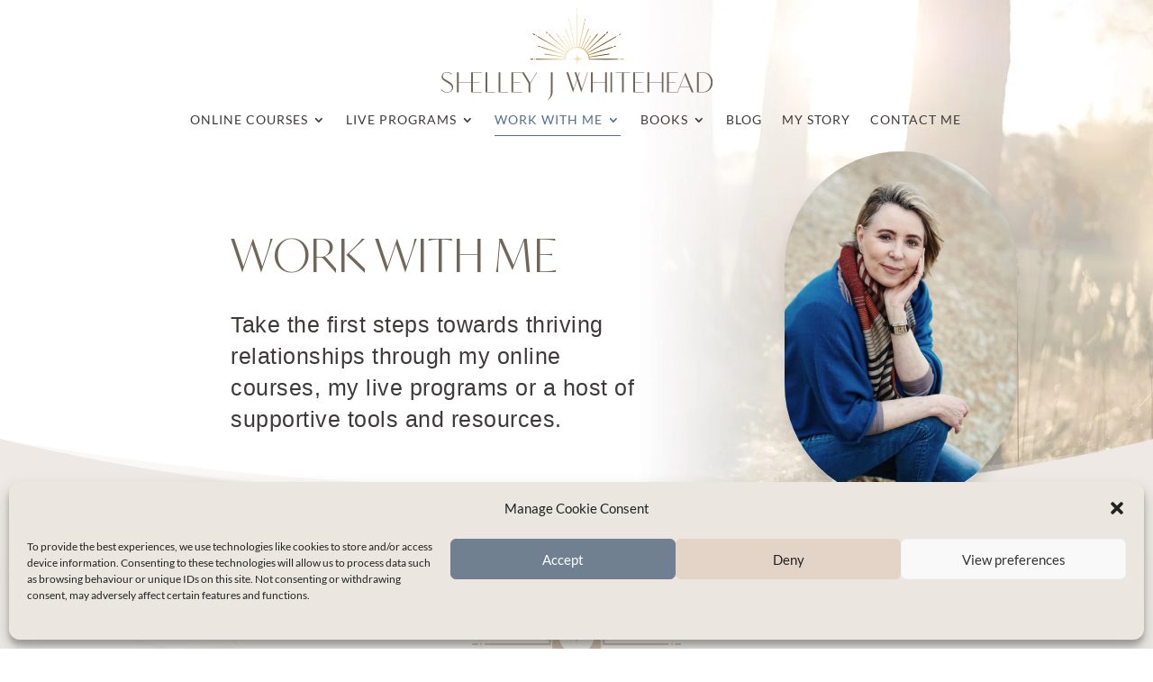

--- FILE ---
content_type: text/html; charset=UTF-8
request_url: https://shelleyjwhitehead.com/work-with-me/
body_size: 14992
content:
<!DOCTYPE html><html lang="en-GB"><head><meta charset="UTF-8" /><meta http-equiv="X-UA-Compatible" content="IE=edge"><link rel="pingback" href="https://shelleyjwhitehead.com/xmlrpc.php" /> <script type="text/javascript">document.documentElement.className = 'js';</script> <title>Work with me | Shelley J Whitehead</title><meta name="dc.title" content="Work with me | Shelley J Whitehead"><meta name="dc.description" content="Relationship coaching can change how you approach relationships, teaching important relationship skills to get you on the path to thriving connections. Shelley J Whitehead also offers relationship courses, relationship workshops and a host of supportive additional resources designed to create success in love"><meta name="dc.relation" content="https://shelleyjwhitehead.com/work-with-me/"><meta name="dc.source" content="https://shelleyjwhitehead.com/"><meta name="dc.language" content="en_GB"><meta name="description" content="Relationship coaching can change how you approach relationships, teaching important relationship skills to get you on the path to thriving connections. Shelley J Whitehead also offers relationship courses, relationship workshops and a host of supportive additional resources designed to create success in love"><meta name="robots" content="index, follow, max-snippet:-1, max-image-preview:large, max-video-preview:-1"><link rel="canonical" href="https://shelleyjwhitehead.com/work-with-me/"><meta property="og:url" content="https://shelleyjwhitehead.com/work-with-me/"><meta property="og:site_name" content="Shelley J Whitehead"><meta property="og:locale" content="en_GB"><meta property="og:type" content="article"><meta property="article:author" content="https://www.facebook.com/shelley.whitehead"><meta property="article:publisher" content="https://www.facebook.com/shelley.whitehead"><meta property="og:title" content="Work with me | Shelley J Whitehead"><meta property="og:description" content="Relationship coaching can change how you approach relationships, teaching important relationship skills to get you on the path to thriving connections. Shelley J Whitehead also offers relationship courses, relationship workshops and a host of supportive additional resources designed to create success in love"><meta property="og:image" content="https://shelleyjwhitehead.com/wp-content/uploads/2022/02/Shelley-J-Whitehead-logo.jpg"><meta property="og:image:secure_url" content="https://shelleyjwhitehead.com/wp-content/uploads/2022/02/Shelley-J-Whitehead-logo.jpg"><meta property="og:image:width" content="1200"><meta property="og:image:height" content="628"><meta property="og:image:alt" content="Shelley J Whitehead logo"><meta name="twitter:card" content="summary"><meta name="twitter:site" content="@https://twitter.com/shellsuniverse"><meta name="twitter:creator" content="@https://twitter.com/shellsuniverse"><meta name="twitter:title" content="Work with me | Shelley J Whitehead"><meta name="twitter:description" content="Relationship coaching can change how you approach relationships, teaching important relationship skills to get you on the path to thriving connections. Shelley J Whitehead also offers relationship courses, relationship workshops and a host of supportive additional resources designed to create success in love"><meta name="twitter:image" content="https://shelleyjwhitehead.com/wp-content/uploads/2022/02/Shelley-J-Whitehead-logo.jpg"><link rel="alternate" type="application/rss+xml" title="Shelley J Whitehead &raquo; Feed" href="https://shelleyjwhitehead.com/feed/" /><link rel="alternate" type="application/rss+xml" title="Shelley J Whitehead &raquo; Comments Feed" href="https://shelleyjwhitehead.com/comments/feed/" /><link rel="alternate" title="oEmbed (JSON)" type="application/json+oembed" href="https://shelleyjwhitehead.com/wp-json/oembed/1.0/embed?url=https%3A%2F%2Fshelleyjwhitehead.com%2Fwork-with-me%2F" /><link rel="alternate" title="oEmbed (XML)" type="text/xml+oembed" href="https://shelleyjwhitehead.com/wp-json/oembed/1.0/embed?url=https%3A%2F%2Fshelleyjwhitehead.com%2Fwork-with-me%2F&#038;format=xml" /><meta content="Divi v.4.27.5" name="generator"/><link data-optimized="2" rel="stylesheet" href="https://shelleyjwhitehead.com/wp-content/litespeed/css/b88f9c68811790efd3b3d975686b916b.css?ver=34e19" /> <script type="text/javascript" src="https://shelleyjwhitehead.com/wp-includes/js/jquery/jquery.min.js?ver=3.7.1" id="jquery-core-js"></script> <script type="text/javascript" src="https://shelleyjwhitehead.com/wp-includes/js/jquery/jquery-migrate.min.js?ver=3.4.1" id="jquery-migrate-js"></script> <script type="text/javascript" src="https://shelleyjwhitehead.com/wp-content/plugins/woocommerce/assets/js/jquery-blockui/jquery.blockUI.min.js?ver=2.7.0-wc.10.4.3" id="wc-jquery-blockui-js" defer="defer" data-wp-strategy="defer"></script> <script type="text/javascript" id="wc-add-to-cart-js-extra">/*  */
var wc_add_to_cart_params = {"ajax_url":"/wp-admin/admin-ajax.php","wc_ajax_url":"/?wc-ajax=%%endpoint%%","i18n_view_cart":"View basket","cart_url":"https://shelleyjwhitehead.com/cart/","is_cart":"","cart_redirect_after_add":"no"};
//# sourceURL=wc-add-to-cart-js-extra
/*  */</script> <script type="text/javascript" src="https://shelleyjwhitehead.com/wp-content/plugins/woocommerce/assets/js/frontend/add-to-cart.min.js?ver=10.4.3" id="wc-add-to-cart-js" defer="defer" data-wp-strategy="defer"></script> <script type="text/javascript" src="https://shelleyjwhitehead.com/wp-content/plugins/woocommerce/assets/js/js-cookie/js.cookie.min.js?ver=2.1.4-wc.10.4.3" id="wc-js-cookie-js" defer="defer" data-wp-strategy="defer"></script> <script type="text/javascript" id="woocommerce-js-extra">/*  */
var woocommerce_params = {"ajax_url":"/wp-admin/admin-ajax.php","wc_ajax_url":"/?wc-ajax=%%endpoint%%","i18n_password_show":"Show password","i18n_password_hide":"Hide password"};
//# sourceURL=woocommerce-js-extra
/*  */</script> <script type="text/javascript" src="https://shelleyjwhitehead.com/wp-content/plugins/woocommerce/assets/js/frontend/woocommerce.min.js?ver=10.4.3" id="woocommerce-js" defer="defer" data-wp-strategy="defer"></script> <link rel="https://api.w.org/" href="https://shelleyjwhitehead.com/wp-json/" /><link rel="alternate" title="JSON" type="application/json" href="https://shelleyjwhitehead.com/wp-json/wp/v2/pages/11" /><link rel="EditURI" type="application/rsd+xml" title="RSD" href="https://shelleyjwhitehead.com/xmlrpc.php?rsd" /><meta name="viewport" content="width=device-width, initial-scale=1.0, maximum-scale=1.0, user-scalable=0" />	<noscript><style>.woocommerce-product-gallery{ opacity: 1 !important; }</style></noscript> <script>jQuery(function($){
	
	var offset = 50;
	var $header = $('#main-header');
	
	// Override the addClass to prevent fixed header class from being added before offset reached
    	var addclass = $.fn.addClass;
    	$.fn.addClass = function(){
        	var result = addclass.apply(this, arguments);
		if ($(window).scrollTop() < offset) {
			$header.removeClass('et-fixed-header');
		}
		return result;
	}

	// Remove fixed header class initially
	$header.removeClass('et-fixed-header');
	
	// Create waypoint which adds / removes fixed header class when offset reached
	$('body').waypoint({
		handler: function(d) {
			$header.toggleClass('et-fixed-header',(d==='down'));
		},
		offset: -offset
	});
	
});</script> <script>const queryString=window.location.search;const urlParams=new URLSearchParams(queryString);const affiliateCode=urlParams.get('affiliate_code');const circleUrls='shelley-j-whitehead.circle.so,community.shelleyjwhitehead.com'.split(',');if(affiliateCode){let now=new Date;let days=60;now.setTime(now.getTime()+days*24*60*60*1e3);document.cookie='affiliate_code='+affiliateCode+'; expires='+now.toUTCString()+';'}function getAffiliateCodeCookie(){let cookieArr=document.cookie.split(';');let affiliateCodeCookie=cookieArr.find(cookie=>cookie.split('=')[0].trim()==='affiliate_code');if(affiliateCodeCookie)return decodeURIComponent(affiliateCodeCookie.split('=')[1])}function isCircleUrl(url){return circleUrls.some(circleUrl=>{let circleUrlRegex=new RegExp('^https?://'+circleUrl+'.*');return url.match(circleUrlRegex)})}document.addEventListener('DOMContentLoaded',function(){let links=document.getElementsByTagName('a');let storedAffiliateCode=getAffiliateCodeCookie();if(storedAffiliateCode){for(let i=0;i<links.length;i++){let href=links[i].href;if(href&&isCircleUrl(href)){href+=(href.match(/\?/)?'&':'?')+'affiliate_code='+storedAffiliateCode;links[i].href=href}}}})</script><link rel="icon" href="https://shelleyjwhitehead.com/wp-content/uploads/2022/01/cropped-favicon1-32x32.png" sizes="32x32" /><link rel="icon" href="https://shelleyjwhitehead.com/wp-content/uploads/2022/01/cropped-favicon1-192x192.png" sizes="192x192" /><link rel="apple-touch-icon" href="https://shelleyjwhitehead.com/wp-content/uploads/2022/01/cropped-favicon1-180x180.png" /><meta name="msapplication-TileImage" content="https://shelleyjwhitehead.com/wp-content/uploads/2022/01/cropped-favicon1-270x270.png" /> <script type="text/plain" data-service="google-analytics" data-category="statistics" async data-cmplz-src='https://www.googletagmanager.com/gtag/js?id=G-5GYJVY2Y82'></script><script>window.dataLayer = window.dataLayer || [];
function gtag(){dataLayer.push(arguments);}gtag('js', new Date());
gtag('set', 'cookie_domain', 'auto');
gtag('set', 'cookie_flags', 'SameSite=None;Secure');

 gtag('config', 'G-5GYJVY2Y82' , {});</script>  <script type="text/plain" data-service="google-analytics" data-category="statistics" async data-cmplz-src="https://www.googletagmanager.com/gtag/js?id=AW-17818944364"></script> <script>window.dataLayer = window.dataLayer || []; function gtag(){dataLayer.push(arguments);} gtag('js', new Date()); gtag('config', 'AW-17818944364');</script> </head><body data-rsssl=1 data-cmplz=1 class="wp-singular page-template-default page page-id-11 page-parent custom-background wp-theme-Divi theme-Divi et-tb-has-template et-tb-has-footer hamburger_menu_icon6 custom_hamburger_icon dtb_mobile dtb_mobile_ dtb_blog_grid_2 dtb_woo woocommerce-no-js toolbox_menu1 et_monarch et_button_icon_visible et_button_custom_icon et_pb_button_helper_class et_transparent_nav et_fullwidth_nav et_fixed_nav et_show_nav et_hide_fixed_logo et_primary_nav_dropdown_animation_fade et_secondary_nav_dropdown_animation_fade et_header_style_centered et_pb_svg_logo et_cover_background et_pb_gutter osx et_pb_gutters3 et_pb_pagebuilder_layout et_no_sidebar et_divi_theme et-db"><div class="preloader"><div class="status">
<img class="dtb_custom_preloader_img" src=https://shelleyjwhitehead.com/wp-content/uploads/2022/01/half-sun-moon.svg alt="Shelley J Whitehead"></div></div><div id="page-container"><div id="et-boc" class="et-boc"><header id="main-header" data-height-onload="120"><div class="container clearfix et_menu_container"><div class="logo_container">
<span class="logo_helper"></span>
<a href="https://shelleyjwhitehead.com/">
<img src="/wp-content/uploads/2022/01/Shelley-J-Whitehead-Logo-Mush.svg" width="93" height="43" alt="Shelley J Whitehead" id="logo" data-height-percentage="85" />
</a></div><div id="et-top-navigation" data-height="120" data-fixed-height="40"><nav id="top-menu-nav"><ul id="top-menu" class="nav"><li class="menu-item menu-item-type-post_type menu-item-object-page menu-item-has-children menu-item-801519"><a href="https://shelleyjwhitehead.com/online-programs/">Online Courses</a><ul class="sub-menu"><li class="menu-item menu-item-type-post_type menu-item-object-page menu-item-801461"><a href="https://shelleyjwhitehead.com/online-programs/">Which Program?</a></li><li class="menu-item menu-item-type-post_type menu-item-object-page menu-item-806421"><a href="https://shelleyjwhitehead.com/online-programs/relationship-skills/">Relationship Skills</a></li><li class="menu-item menu-item-type-post_type menu-item-object-page menu-item-2294"><a href="https://shelleyjwhitehead.com/online-programs/heartbreak-recovery/">Heartbreak Recovery</a></li><li class="menu-item menu-item-type-post_type menu-item-object-page menu-item-806741"><a href="https://shelleyjwhitehead.com/online-programs/dating-decoder/">Dating Decoder</a></li><li class="menu-item menu-item-type-post_type menu-item-object-page menu-item-805021"><a href="https://shelleyjwhitehead.com/online-programs/design-your-future/">Design Your Future</a></li><li class="menu-item menu-item-type-post_type menu-item-object-page menu-item-801988"><a href="https://shelleyjwhitehead.com/online-programs/separate-with-dignity/">Separate With Dignity</a></li><li class="menu-item menu-item-type-post_type menu-item-object-page menu-item-804283"><a href="https://shelleyjwhitehead.com/online-programs/breakup-first-aid/">Breakup First Aid</a></li></ul></li><li class="menu-item menu-item-type-post_type menu-item-object-page menu-item-has-children menu-item-806527"><a href="https://shelleyjwhitehead.com/live-programs/">Live Programs</a><ul class="sub-menu"><li class="menu-item menu-item-type-post_type menu-item-object-page menu-item-806551"><a href="https://shelleyjwhitehead.com/live-programs/">Which Live Program?</a></li><li class="menu-item menu-item-type-post_type menu-item-object-page menu-item-806587"><a href="https://shelleyjwhitehead.com/live-programs/relationship-ready-reset/">Relationship-Ready Reset</a></li><li class="menu-item menu-item-type-post_type menu-item-object-page menu-item-806529"><a href="https://shelleyjwhitehead.com/live-programs/heartbreak-support/">Heartbreak Support</a></li><li class="menu-item menu-item-type-post_type menu-item-object-page menu-item-882953"><a href="https://shelleyjwhitehead.com/live-programs/dating-decoder-live/">Dating Decoder Live</a></li><li class="menu-item menu-item-type-post_type menu-item-object-page menu-item-934197"><a href="https://shelleyjwhitehead.com/live-programs/the-couples-connection-process/">The Couples Connection Process</a></li><li class="menu-item menu-item-type-post_type menu-item-object-page menu-item-818243"><a href="https://shelleyjwhitehead.com/live-programs/couples-school/">Couples School</a></li></ul></li><li class="menu-item menu-item-type-post_type menu-item-object-page current-menu-item page_item page-item-11 current_page_item menu-item-has-children menu-item-801520"><a href="https://shelleyjwhitehead.com/work-with-me/" aria-current="page">Work with me</a><ul class="sub-menu"><li class="menu-item menu-item-type-post_type menu-item-object-page menu-item-2295"><a href="https://shelleyjwhitehead.com/work-with-me/coaching/">1:1 Coaching</a></li><li class="menu-item menu-item-type-post_type menu-item-object-page menu-item-868733"><a href="https://shelleyjwhitehead.com/live-programs/">Group Coaching</a></li><li class="menu-item menu-item-type-post_type menu-item-object-page menu-item-868731"><a href="https://shelleyjwhitehead.com/enchanted-life-community/">Enchanted Life Community</a></li></ul></li><li class="menu-item menu-item-type-post_type menu-item-object-page menu-item-has-children menu-item-805177"><a href="https://shelleyjwhitehead.com/healing-your-heartbreak-book/">Books</a><ul class="sub-menu"><li class="menu-item menu-item-type-post_type menu-item-object-page menu-item-806927"><a href="https://shelleyjwhitehead.com/healing-your-heartbreak-book/">Healing Your Heartbreak</a></li><li class="menu-item menu-item-type-post_type menu-item-object-page menu-item-806727"><a href="https://shelleyjwhitehead.com/love-is-a-skill-book/">Love is a Skill</a></li></ul></li><li class="menu-item menu-item-type-post_type menu-item-object-page menu-item-28"><a href="https://shelleyjwhitehead.com/blog/">Blog</a></li><li class="menu-item menu-item-type-post_type menu-item-object-page menu-item-27"><a href="https://shelleyjwhitehead.com/about/">My Story</a></li><li class="menu-item menu-item-type-post_type menu-item-object-page menu-item-29"><a href="https://shelleyjwhitehead.com/contact/">Contact me</a></li></ul></nav>
<a href="https://shelleyjwhitehead.com/cart/" class="et-cart-info">
<span></span>
</a><div id="et_mobile_nav_menu"><div class="mobile_nav closed">
<span class="select_page">Select Page</span>
<span class="mobile_menu_bar mobile_menu_bar_toggle"></span></div></div></div></div></header><div id="et-main-area"><div id="main-content"><article id="post-11" class="post-11 page type-page status-publish has-post-thumbnail hentry"><div class="entry-content"><div class="et-l et-l--post"><div class="et_builder_inner_content et_pb_gutters3"><div class="et_pb_section et_pb_section_0 et_pb_with_background et_section_regular section_has_divider et_pb_bottom_divider" ><div class="et_pb_row et_pb_row_0 tablet-two-cols et_pb_equal_columns"><div class="et_pb_column et_pb_column_2_3 et_pb_column_0 vertical-align  et_pb_css_mix_blend_mode_passthrough"><div class="et_pb_module et_pb_text et_pb_text_0  et_pb_text_align_left et_pb_bg_layout_light"><div class="et_pb_text_inner" data-et-multi-view="{&quot;schema&quot;:{&quot;content&quot;:{&quot;desktop&quot;:&quot;&lt;h1&gt;Work with me&lt;\/h1&gt;&quot;,&quot;phone&quot;:&quot;&lt;h1 style=\&quot;text-align: center;\&quot;&gt;Work with me&lt;\/h1&gt;&quot;}},&quot;slug&quot;:&quot;et_pb_text&quot;}" data-et-multi-view-load-phone-hidden="true"><h1>Work with me</h1></div></div><div class="et_pb_module et_pb_text et_pb_text_1  et_pb_text_align_left et_pb_bg_layout_light"><div class="et_pb_text_inner" data-et-multi-view="{&quot;schema&quot;:{&quot;content&quot;:{&quot;desktop&quot;:&quot;&lt;p&gt;Take the first steps towards thriving relationships through my online courses, my live programs or a host of supportive tools and resources.&lt;\/p&gt;&quot;,&quot;tablet&quot;:&quot;&lt;p&gt;Take the first steps towards thriving relationships through my online programs, my live programs or a host of supportive tools and resources.&lt;\/p&gt;&quot;,&quot;phone&quot;:&quot;&lt;p style=\&quot;text-align: center;\&quot;&gt;Take the first steps towards thriving relationships through my online programs, my live programs or a host of supportive tools and resources.&lt;\/p&gt;&quot;}},&quot;slug&quot;:&quot;et_pb_text&quot;}" data-et-multi-view-load-tablet-hidden="true" data-et-multi-view-load-phone-hidden="true"><p>Take the first steps towards thriving relationships through my online courses, my live programs or a host of supportive tools and resources.</p></div></div></div><div class="et_pb_column et_pb_column_1_3 et_pb_column_1  et_pb_css_mix_blend_mode_passthrough et-last-child"><div class="et_pb_with_border et_pb_module et_pb_image et_pb_image_0 et_animated et-waypoint">
<span class="et_pb_image_wrap has-box-shadow-overlay"><div class="box-shadow-overlay"></div><img fetchpriority="high" decoding="async" width="798" height="1200" src="https://shelleyjwhitehead.com/wp-content/uploads/2024/07/Shelley-J-Whitehead-Relationship-Coach-2024.jpg" alt="Shelley J Whitehead - Relationship Coach" title="Shelley J Whitehead" srcset="https://shelleyjwhitehead.com/wp-content/uploads/2024/07/Shelley-J-Whitehead-Relationship-Coach-2024.jpg 798w, https://shelleyjwhitehead.com/wp-content/uploads/2024/07/Shelley-J-Whitehead-Relationship-Coach-2024-480x722.jpg 480w" sizes="(min-width: 0px) and (max-width: 480px) 480px, (min-width: 481px) 798px, 100vw" class="wp-image-805553" /></span></div></div></div><div class="et_pb_bottom_inside_divider et-no-transition"></div></div><div class="et_pb_section et_pb_section_1 et_pb_with_background et_section_regular" ><div class="et_pb_row et_pb_row_1"><div class="et_pb_column et_pb_column_4_4 et_pb_column_2  et_pb_css_mix_blend_mode_passthrough et-last-child"><div class="et_pb_module et_pb_image et_pb_image_1 et_animated et-waypoint">
<span class="et_pb_image_wrap "><img decoding="async" src="https://shelleyjwhitehead.com/wp-content/uploads/2022/02/halfsun-moon-neutral1.svg" alt="Shelley J Whitehead" title="halfsun-moon-neutral1" class="wp-image-800334" /></span></div><div class="et_pb_module et_pb_text et_pb_text_2  et_pb_text_align_left et_pb_bg_layout_light"><div class="et_pb_text_inner"><h2>Are you ready to thrive in a loving relationship?</h2></div></div><div class="et_pb_module et_pb_text et_pb_text_3  et_pb_text_align_left et_pb_bg_layout_light"><div class="et_pb_text_inner"><strong>Get ready for beautifully nurturing partnerships </strong></p><p>Love possesses an alchemical power, capable of transforming our lives, but there is also nothing magical about cultivating the terrain for love to thrive: because <a href="/online-programs/relationship-skills/">love is a skill</a>. Mastering the foundations of these skills will empower you to attract and sustain the most beautifully deep connections.</p><p><strong>Date with ease and confidence </strong></p><p>Dating can be challenging, confusing and exhausting, if not done with the right approach. My impactful but playful method for <a href="/online-programs/dating-decoder/">decoding dating</a> will bring joy to the process and help you find the relationship that brings out the best in you.</p><p><strong>Transform your heartbreak pain</strong></p><p>If you are processing a broken heart, you may not be able to see through the darkness of your grief yet nestled within your emotional turmoil are the glowing embers of your new beginning. Together we’ll <a href="/online-programs/heartbreak-recovery/">heal your heartbreak</a>.</div></div></div></div><div class="et_pb_row et_pb_row_2"><div class="et_pb_column et_pb_column_4_4 et_pb_column_3  et_pb_css_mix_blend_mode_passthrough et-last-child"><div class="et_pb_module et_pb_text et_pb_text_4  et_pb_text_align_left et_pb_bg_layout_light"><div class="et_pb_text_inner" data-et-multi-view="{&quot;schema&quot;:{&quot;content&quot;:{&quot;desktop&quot;:&quot;&lt;h6 style=\&quot;text-align: center;\&quot;&gt;I can help you&#8230;&lt;\/h6&gt;&quot;,&quot;tablet&quot;:&quot;&lt;h6 style=\&quot;text-align: center;\&quot;&gt;I can help you...&lt;\/h6&gt;&quot;}},&quot;slug&quot;:&quot;et_pb_text&quot;}" data-et-multi-view-load-tablet-hidden="true"><h6 style="text-align: center;">I can help you&#8230;</h6></div></div></div></div><div class="et_pb_row et_pb_row_3 tablet-three-cols phone-two-cols"><div class="et_pb_column et_pb_column_1_5 et_pb_column_4 et_animated  et_pb_css_mix_blend_mode_passthrough"><div class="et_pb_module dmpro_hover_box dmpro_hover_box_0 et_pb_section_parallax_hover et_pb_section_video_on_hover"><div class="et_pb_module_inner"><div class="dmpro-hover-box-container dmpro-hover-box-zoom hover_box_align_front_center hover_box_align_back_center" data-force_square="off"><div class="dmpro-hover-box-inner-wrapper"><div class="dmpro-hover-box-content"><div class="dmpro-hover-box-content-innner"><div class="dmpro-text"><h2 class="dmpro-hover-box-heading">
1</h2></div></div></div><div class="dmpro-hover-box-hover"><div class="dmpro-hover-box-hover-innner"><div class="dmpro-hover-image-icon-wrap dmpro-image-wrap">
<img decoding="async" class="dmpro-hover-box-hover-imge" src="https://shelleyjwhitehead.com/wp-content/uploads/2022/02/star-mushroom.svg" alt="Default Hover Image Alt Text"></div><div class="dmpro-text"><div class="dmpro-desc"></p><p>Heal your heart</p><p></div></div></div></div></div></div></div></div></div><div class="et_pb_column et_pb_column_1_5 et_pb_column_5 et_animated  et_pb_css_mix_blend_mode_passthrough"><div class="et_pb_module dmpro_hover_box dmpro_hover_box_1 et_pb_section_parallax_hover et_pb_section_video_on_hover"><div class="et_pb_module_inner"><div class="dmpro-hover-box-container dmpro-hover-box-zoom hover_box_align_front_center hover_box_align_back_center" data-force_square="off"><div class="dmpro-hover-box-inner-wrapper"><div class="dmpro-hover-box-content"><div class="dmpro-hover-box-content-innner"><div class="dmpro-text"><h2 class="dmpro-hover-box-heading">
2</h2></div></div></div><div class="dmpro-hover-box-hover"><div class="dmpro-hover-box-hover-innner"><div class="dmpro-hover-image-icon-wrap dmpro-image-wrap">
<img decoding="async" class="dmpro-hover-box-hover-imge" src="https://shelleyjwhitehead.com/wp-content/uploads/2022/02/star-mushroom.svg" alt="Default Hover Image Alt Text"></div><div class="dmpro-text"><div class="dmpro-desc"></p><p>Clear the past</p><p></div></div></div></div></div></div></div></div></div><div class="et_pb_column et_pb_column_1_5 et_pb_column_6 et_animated  et_pb_css_mix_blend_mode_passthrough"><div class="et_pb_with_border et_pb_module dmpro_hover_box dmpro_hover_box_2 et_pb_section_parallax_hover et_pb_section_video_on_hover"><div class="et_pb_module_inner"><div class="dmpro-hover-box-container dmpro-hover-box-zoom hover_box_align_front_center hover_box_align_back_center" data-force_square="off"><div class="dmpro-hover-box-inner-wrapper"><div class="dmpro-hover-box-content"><div class="dmpro-hover-box-content-innner"><div class="dmpro-text"><h2 class="dmpro-hover-box-heading">
3</h2></div></div></div><div class="dmpro-hover-box-hover"><div class="dmpro-hover-box-hover-innner"><div class="dmpro-hover-image-icon-wrap dmpro-image-wrap">
<img decoding="async" class="dmpro-hover-box-hover-imge" src="https://shelleyjwhitehead.com/wp-content/uploads/2022/02/star-mushroom.svg" alt="Default Hover Image Alt Text"></div><div class="dmpro-text"><div class="dmpro-desc"></p><p>Create a new vision</p><p></div></div></div></div></div></div></div></div></div><div class="et_pb_column et_pb_column_1_5 et_pb_column_7 et_animated  et_pb_css_mix_blend_mode_passthrough"><div class="et_pb_module dmpro_hover_box dmpro_hover_box_3 et_pb_section_parallax_hover et_pb_section_video_on_hover"><div class="et_pb_module_inner"><div class="dmpro-hover-box-container dmpro-hover-box-zoom hover_box_align_front_center hover_box_align_back_center" data-force_square="off"><div class="dmpro-hover-box-inner-wrapper"><div class="dmpro-hover-box-content"><div class="dmpro-hover-box-content-innner"><div class="dmpro-text"><h2 class="dmpro-hover-box-heading">
4</h2></div></div></div><div class="dmpro-hover-box-hover"><div class="dmpro-hover-box-hover-innner"><div class="dmpro-hover-image-icon-wrap dmpro-image-wrap">
<img decoding="async" class="dmpro-hover-box-hover-imge" src="https://shelleyjwhitehead.com/wp-content/uploads/2022/02/star-mushroom.svg" alt="Default Hover Image Alt Text"></div><div class="dmpro-text"><div class="dmpro-desc"></p><p>Find 'the one'</p><p></div></div></div></div></div></div></div></div></div><div class="et_pb_column et_pb_column_1_5 et_pb_column_8 et_animated  et_pb_css_mix_blend_mode_passthrough et-last-child"><div class="et_pb_module dmpro_hover_box dmpro_hover_box_4 et_pb_section_parallax_hover et_pb_section_video_on_hover"><div class="et_pb_module_inner"><div class="dmpro-hover-box-container dmpro-hover-box-zoom hover_box_align_front_center hover_box_align_back_center" data-force_square="off"><div class="dmpro-hover-box-inner-wrapper"><div class="dmpro-hover-box-content"><div class="dmpro-hover-box-content-innner"><div class="dmpro-text"><h2 class="dmpro-hover-box-heading">
5</h2></div></div></div><div class="dmpro-hover-box-hover"><div class="dmpro-hover-box-hover-innner"><div class="dmpro-hover-image-icon-wrap dmpro-image-wrap">
<img decoding="async" class="dmpro-hover-box-hover-imge" src="https://shelleyjwhitehead.com/wp-content/uploads/2022/02/star-mushroom.svg" alt="Default Hover Image Alt Text"></div><div class="dmpro-text"><div class="dmpro-desc"></p><p>Stay connected</p><p></div></div></div></div></div></div></div></div></div></div></div><div class="et_pb_section et_pb_section_2 et_section_regular section_has_divider et_pb_bottom_divider et_pb_top_divider" ><div class="et_pb_top_inside_divider et-no-transition"></div><div class="et_pb_row et_pb_row_4"><div class="et_pb_column et_pb_column_4_4 et_pb_column_9  et_pb_css_mix_blend_mode_passthrough et-last-child"><div class="et_pb_module et_pb_image et_pb_image_2">
<span class="et_pb_image_wrap "><img decoding="async" src="https://shelleyjwhitehead.com/wp-content/uploads/2022/02/line-neutral1.svg" alt="Shelley J Whitehead" title="line neutral" class="wp-image-800737" /></span></div><div class="et_pb_module et_pb_text et_pb_text_5  et_pb_text_align_left et_pb_bg_layout_light"><div class="et_pb_text_inner"><h6 style="text-align: center;">3  powerful ways</h6></div></div><div class="et_pb_module et_pb_text et_pb_text_6  et_pb_text_align_left et_pb_bg_layout_light"><div class="et_pb_text_inner"><h2 style="text-align: center;">I can support you</h2></div></div></div></div><div class="et_pb_row et_pb_row_5 tablet-three-cols et_pb_equal_columns et_pb_gutters3"><div class="et_pb_with_border et_pb_column_1_3 et_pb_column et_pb_column_10  et_pb_css_mix_blend_mode_passthrough"><div class="et_pb_with_border et_pb_module dmpro_hover_box dmpro_hover_box_5 et_pb_section_video_on_hover"><div class="et_pb_module_inner"><div class="dmpro-hover-box-container dmpro-hover-box-fade hover_box_align_front_center hover_box_align_back_center" data-force_square="on"><div class="dmpro-hover-box-inner-wrapper"><div class="dmpro-hover-box-content"><div class="dmpro-hover-box-content-innner"><div class="dmpro-content-image-icon-wrap dmpro-image-wrap">
<img decoding="async" src="https://shelleyjwhitehead.com/wp-content/uploads/2022/02/SJW-Service-icons-02.svg" alt="Default Image Alt Text"></div><div class="dmpro-text"><h2 class="dmpro-hover-box-heading">
Online Courses</h2></div></div></div><div class="dmpro-hover-box-hover"><div class="dmpro-hover-box-hover-innner"><div class="dmpro-text"><div class="dmpro-desc"></p><p>Work at your own pace through structured online courses on life-changing relationship skills, dating approaches or recovery from heartbreak</p><p></div></div>
<a class="et_pb_button dmpro-hover-button" href="/online-programs/">Explore the options</a></div></div></div></div></div></div></div><div class="et_pb_with_border et_pb_column_1_3 et_pb_column et_pb_column_11  et_pb_css_mix_blend_mode_passthrough"><div class="et_pb_with_border et_pb_module dmpro_hover_box dmpro_hover_box_6 et_pb_section_video_on_hover"><div class="et_pb_module_inner"><div class="dmpro-hover-box-container dmpro-hover-box-fade hover_box_align_front_center hover_box_align_back_center" data-force_square="on"><div class="dmpro-hover-box-inner-wrapper"><div class="dmpro-hover-box-content"><div class="dmpro-hover-box-content-innner"><div class="dmpro-content-image-icon-wrap dmpro-image-wrap">
<img decoding="async" src="https://shelleyjwhitehead.com/wp-content/uploads/2022/02/SJW-Service-icons-03.svg" alt="Default Image Alt Text"></div><div class="dmpro-text"><h2 class="dmpro-hover-box-heading">
Live Programs</h2></div></div></div><div class="dmpro-hover-box-hover"><div class="dmpro-hover-box-hover-innner"><div class="dmpro-text"><div class="dmpro-desc"></p><p>Tune into your heart’s deep wisdom to unlock profound development, as you learn alongside your community through our empowering live group programs.</p><p></div></div>
<a class="et_pb_button dmpro-hover-button" href="/live-programs/">Learn more</a></div></div></div></div></div></div></div><div class="et_pb_with_border et_pb_column_1_3 et_pb_column et_pb_column_12  et_pb_css_mix_blend_mode_passthrough et-last-child"><div class="et_pb_with_border et_pb_module dmpro_hover_box dmpro_hover_box_7 et_pb_section_video_on_hover"><div class="et_pb_module_inner"><div class="dmpro-hover-box-container dmpro-hover-box-fade hover_box_align_front_center hover_box_align_back_center" data-force_square="on"><div class="dmpro-hover-box-inner-wrapper"><div class="dmpro-hover-box-content"><div class="dmpro-hover-box-content-innner"><div class="dmpro-content-image-icon-wrap dmpro-image-wrap">
<img decoding="async" src="https://shelleyjwhitehead.com/wp-content/uploads/2022/02/SJW-Service-icons-01.svg" alt="Default Image Alt Text"></div><div class="dmpro-text"><h2 class="dmpro-hover-box-heading">
1:1 Coaching</h2></div></div></div><div class="dmpro-hover-box-hover"><div class="dmpro-hover-box-hover-innner"><div class="dmpro-text"><div class="dmpro-desc"></p><p>Accelerate your mastery of relationship skills, dating success or healing with bespoke private coaching sessions with me (online or in-person)</p><p></div></div>
<a class="et_pb_button dmpro-hover-button" href="/work-with-me/coaching/">Access Support</a></div></div></div></div></div></div></div></div><div class="et_pb_row et_pb_row_6 tablet-three-cols et_pb_equal_columns"><div class="et_pb_column et_pb_column_1_3 et_pb_column_13  et_pb_css_mix_blend_mode_passthrough"><div class="et_pb_module et_pb_blurb et_pb_blurb_0  et_pb_text_align_left  et_pb_blurb_position_top et_pb_bg_layout_light"><div class="et_pb_blurb_content"><div class="et_pb_main_blurb_image"><span class="et_pb_image_wrap et_pb_only_image_mode_wrap"><img decoding="async" src="https://shelleyjwhitehead.com/wp-content/uploads/2022/02/SJW-Service-icons-02.svg" alt="" class="et-waypoint et_pb_animation_top et_pb_animation_top_tablet et_pb_animation_top_phone wp-image-799659" /></span></div><div class="et_pb_blurb_container"><h2 class="et_pb_module_header"><span>Online Courses</span></h2><div class="et_pb_blurb_description"><p>Work at your own pace through structured online courses on life-changing relationship skills, dating approaches or recovery from heartbreak</p></div></div></div></div><div class="et_pb_button_module_wrapper et_pb_button_0_wrapper et_pb_button_alignment_center et_pb_module ">
<a class="et_pb_button et_pb_button_0 et_pb_bg_layout_light" href="https://shelleyjwhitehead.com/online-programs/" data-icon="9">Explore the options</a></div></div><div class="et_pb_column et_pb_column_1_3 et_pb_column_14  et_pb_css_mix_blend_mode_passthrough"><div class="et_pb_module et_pb_blurb et_pb_blurb_1  et_pb_text_align_left  et_pb_blurb_position_top et_pb_bg_layout_light"><div class="et_pb_blurb_content"><div class="et_pb_main_blurb_image"><span class="et_pb_image_wrap et_pb_only_image_mode_wrap"><img decoding="async" src="https://shelleyjwhitehead.com/wp-content/uploads/2022/02/SJW-Service-icons-03.svg" alt="" class="et-waypoint et_pb_animation_top et_pb_animation_top_tablet et_pb_animation_top_phone wp-image-799660" /></span></div><div class="et_pb_blurb_container"><h2 class="et_pb_module_header"><span>Live Programs</span></h2><div class="et_pb_blurb_description"><p>Tune into your heart’s deep wisdom to unlock profound development, as you learn alongside your community through our empowering live group programs.</p></div></div></div></div><div class="et_pb_button_module_wrapper et_pb_button_1_wrapper et_pb_button_alignment_center et_pb_module ">
<a class="et_pb_button et_pb_button_1 et_pb_bg_layout_light" href="https://shelleyjwhitehead.com/live-programs/" data-icon="9">Learn more</a></div></div><div class="et_pb_column et_pb_column_1_3 et_pb_column_15  et_pb_css_mix_blend_mode_passthrough et-last-child"><div class="et_pb_module et_pb_blurb et_pb_blurb_2  et_pb_text_align_left  et_pb_blurb_position_top et_pb_bg_layout_light"><div class="et_pb_blurb_content"><div class="et_pb_main_blurb_image"><span class="et_pb_image_wrap et_pb_only_image_mode_wrap"><img decoding="async" src="https://shelleyjwhitehead.com/wp-content/uploads/2022/02/SJW-Service-icons-01.svg" alt="" class="et-waypoint et_pb_animation_top et_pb_animation_top_tablet et_pb_animation_top_phone wp-image-799658" /></span></div><div class="et_pb_blurb_container"><h2 class="et_pb_module_header"><span>1:1 Coaching</span></h2><div class="et_pb_blurb_description"><p>Accelerate your mastery of relationship skills, dating success or healing with bespoke private coaching sessions with me (online or in-person)</p></div></div></div></div><div class="et_pb_button_module_wrapper et_pb_button_2_wrapper et_pb_button_alignment_center et_pb_module ">
<a class="et_pb_button et_pb_button_2 et_pb_bg_layout_light" href="https://shelleyjwhitehead.com/work-with-me/coaching/" data-icon="9" data-et-multi-view="{&quot;schema&quot;:{&quot;content&quot;:{&quot;desktop&quot;:&quot;Access Support&quot;,&quot;phone&quot;:&quot;Access support&quot;}},&quot;slug&quot;:&quot;et_pb_button&quot;,&quot;hover_selector&quot;:&quot;.et_pb_button_2.et_pb_button&quot;}" data-et-multi-view-load-phone-hidden="true">Access Support</a></div></div></div></div><div class="et_pb_section et_pb_section_3 et_pb_with_background et_section_regular" ><div id="discovery_call" class="et_pb_row et_pb_row_7 reverse-columns-mobile et_pb_equal_columns"><div class="et_pb_column et_pb_column_2_5 et_pb_column_16 vertical-align  et_pb_css_mix_blend_mode_passthrough"><div class="et_pb_module et_pb_image et_pb_image_3 et_animated et_pb_section_video_on_hover et-waypoint">
<span class="et_pb_image_wrap has-box-shadow-overlay"><div class="box-shadow-overlay"></div><img decoding="async" width="750" height="600" src="https://shelleyjwhitehead.com/wp-content/uploads/2024/07/Shelley-J-Whitehead-Discovery-Call.jpg" alt="Shelley J Whitehead - Relationship Coach" title="Shelley J Whitehead" srcset="https://shelleyjwhitehead.com/wp-content/uploads/2024/07/Shelley-J-Whitehead-Discovery-Call.jpg 750w, https://shelleyjwhitehead.com/wp-content/uploads/2024/07/Shelley-J-Whitehead-Discovery-Call-480x384.jpg 480w" sizes="(min-width: 0px) and (max-width: 480px) 480px, (min-width: 481px) 750px, 100vw" class="wp-image-805931" /></span></div></div><div class="et_pb_column et_pb_column_3_5 et_pb_column_17  et_pb_css_mix_blend_mode_passthrough et-last-child"><div class="et_pb_module et_pb_text et_pb_text_7  et_pb_text_align_left et_pb_bg_layout_light"><div class="et_pb_text_inner"><h6>guidance call</h6></div></div><div class="et_pb_module et_pb_text et_pb_text_8  et_pb_text_align_left et_pb_bg_layout_light"><div class="et_pb_text_inner"><h2>Which option is best?</h2></div></div><div class="et_pb_module et_pb_text et_pb_text_9  et_pb_text_align_left et_pb_bg_layout_light"><div class="et_pb_text_inner"><p>I want to help everyone find the approach that works best for them. Everyone is different, with individual objectives and a unique history.</p><p>If you’re ready to create the most beautifully nurturing relationships but don’t know where to start I can guide you to the options that work best for your goals. Whether you’re looking to heal past pain, overcome relationship blocks, date with ease and confidence or strengthen existing bonds, I have a selection of options to meet all budgets.</p><p>Join me for a free 15 minute consultation. Don’t be shy &#8211; I’m friendly! Whether it’s a recommendation of a book, a live session or an online course, I’ll guide you to the support that works best for you.</p></div></div><div class="et_pb_button_module_wrapper et_pb_button_3_wrapper  et_pb_module ">
<a class="et_pb_button et_pb_button_3 et_pb_bg_layout_light" href="https://shelleyjwhitehead.com/book-discovery-call/" data-icon="9">BOOK A 15 MINUTE GUIDANCE CALL</a></div></div></div></div></div></div></div></article></div><footer class="et-l et-l--footer"><div class="et_builder_inner_content et_pb_gutters3"><div class="et_pb_section et_pb_section_0_tb_footer et_pb_with_background et_section_regular" ><div class="et_pb_row et_pb_row_0_tb_footer tablet-three-cols"><div class="et_pb_column et_pb_column_1_3 et_pb_column_0_tb_footer  et_pb_css_mix_blend_mode_passthrough"><div class="et_pb_module et_pb_text et_pb_text_0_tb_footer  et_pb_text_align_left et_pb_text_align_center-phone et_pb_bg_layout_dark"><div class="et_pb_text_inner"><a href="/online-programs/">Online Courses</a></p><p><a href="/live-programs/">Live Programs</a></p><p><a href="/work-with-me/">Work With Me</a></p><p><a href="/work-with-me/coaching/">1:1 Coaching</a></p><p><a href="/healing-your-heartbreak-book/">Books</a></p><p><a href="/about/">My Story</a></div></div></div><div class="et_pb_column et_pb_column_1_3 et_pb_column_1_tb_footer  et_pb_css_mix_blend_mode_passthrough"><div class="et_pb_module et_pb_text et_pb_text_1_tb_footer  et_pb_text_align_left et_pb_bg_layout_dark"><div class="et_pb_text_inner"><p style="text-align: center;"><img loading="lazy" decoding="async" src="https://shelleyjwhitehead.com/wp-content/uploads/2022/01/Shelley-J-Whitehead-submark.svg" width="105" height="168" alt="Shelley J Whitehead submark" class="wp-image-2315 alignnone size-full" /></p></div></div><div class="et_pb_module et_pb_text et_pb_text_2_tb_footer  et_pb_text_align_left et_pb_bg_layout_dark"><div class="et_pb_text_inner"><h5 style="text-align: center;">Shelley J Whitehead</h5><p style="text-align: center;">Empowering you to master the skills for<br />healthy and thriving relationships.</p></div></div></div><div class="et_pb_column et_pb_column_1_3 et_pb_column_2_tb_footer  et_pb_css_mix_blend_mode_passthrough et-last-child"><div class="et_pb_module et_pb_text et_pb_text_3_tb_footer  et_pb_text_align_right et_pb_text_align_center-phone et_pb_bg_layout_dark"><div class="et_pb_text_inner"><a href="/">Home</a></p><p><a href="/blog/">Blog</a></p><p><a href="/contact/">Contact Me</a></p><p><a href="/my-account/">My Account</a></p><p><a href="/terms-conditions/">Terms &amp; Conditions</a></p><p><a href="/privacy-policy/">Privacy Policy</a></div></div></div></div><div class="et_pb_row et_pb_row_1_tb_footer et_pb_gutters1"><div class="et_pb_column et_pb_column_4_4 et_pb_column_3_tb_footer  et_pb_css_mix_blend_mode_passthrough et-last-child"><ul class="et_pb_module et_pb_social_media_follow et_pb_social_media_follow_0_tb_footer clearfix  et_pb_text_align_center et_pb_text_align_right-tablet et_pb_text_align_center-phone et_pb_bg_layout_light"><li
class='et_pb_with_border et_pb_social_media_follow_network_0_tb_footer et_pb_section_video_on_hover et_pb_social_icon et_pb_social_network_link  et-social-instagram'><a
href='https://instagram.com/shelleyjwhitehead'
class='icon et_pb_with_border'
title='Follow on Instagram'
target="_blank"><span
class='et_pb_social_media_follow_network_name'
aria-hidden='true'
>Follow</span></a></li><li
class='et_pb_with_border et_pb_social_media_follow_network_1_tb_footer et_pb_section_video_on_hover et_pb_social_icon et_pb_social_network_link  et-social-youtube'><a
href='https://www.youtube.com/c/ShelleyJWhitehead/'
class='icon et_pb_with_border'
title='Follow on Youtube'
target="_blank"><span
class='et_pb_social_media_follow_network_name'
aria-hidden='true'
>Follow</span></a></li><li
class='et_pb_with_border et_pb_social_media_follow_network_2_tb_footer et_pb_section_video_on_hover et_pb_social_icon et_pb_social_network_link  et-social-facebook'><a
href='https://www.facebook.com/shelley.whitehead'
class='icon et_pb_with_border'
title='Follow on Facebook'
target="_blank"><span
class='et_pb_social_media_follow_network_name'
aria-hidden='true'
>Follow</span></a></li><li
class='et_pb_with_border et_pb_social_media_follow_network_3_tb_footer et_pb_section_video_on_hover et_pb_social_icon et_pb_social_network_link  et-social-linkedin'><a
href='https://linkedin.com/in/shelleywhitehead/'
class='icon et_pb_with_border'
title='Follow on LinkedIn'
target="_blank"><span
class='et_pb_social_media_follow_network_name'
aria-hidden='true'
>Follow</span></a></li></ul><div class="et_pb_module et_pb_divider et_pb_divider_0_tb_footer et_pb_divider_position_bottom et_pb_space"><div class="et_pb_divider_internal"></div></div></div></div><div class="et_pb_row et_pb_row_2_tb_footer tablet-three-cols et_pb_equal_columns"><div class="et_pb_column et_pb_column_1_3 et_pb_column_4_tb_footer  et_pb_css_mix_blend_mode_passthrough"><div class="et_pb_module et_pb_text et_pb_text_4_tb_footer  et_pb_text_align_left et_pb_text_align_center-phone et_pb_bg_layout_dark"><div class="et_pb_text_inner">© 2026 Shelley J Whitehead. All rights reserved.</div></div></div><div class="et_pb_column et_pb_column_1_3 et_pb_column_5_tb_footer  et_pb_css_mix_blend_mode_passthrough"><ul class="et_pb_module et_pb_social_media_follow et_pb_social_media_follow_1_tb_footer clearfix  et_pb_text_align_center et_pb_bg_layout_light"><li
class='et_pb_with_border et_pb_social_media_follow_network_4_tb_footer et_pb_section_video_on_hover et_pb_social_icon et_pb_social_network_link  et-social-instagram'><a
href='https://instagram.com/shelleyjwhitehead'
class='icon et_pb_with_border'
title='Follow on Instagram'
target="_blank"><span
class='et_pb_social_media_follow_network_name'
aria-hidden='true'
>Follow</span></a></li><li
class='et_pb_with_border et_pb_social_media_follow_network_5_tb_footer et_pb_section_video_on_hover et_pb_social_icon et_pb_social_network_link  et-social-youtube'><a
href='https://www.youtube.com/c/ShelleyJWhitehead/'
class='icon et_pb_with_border'
title='Follow on Youtube'
target="_blank"><span
class='et_pb_social_media_follow_network_name'
aria-hidden='true'
>Follow</span></a></li><li
class='et_pb_with_border et_pb_social_media_follow_network_6_tb_footer et_pb_section_video_on_hover et_pb_social_icon et_pb_social_network_link  et-social-facebook'><a
href='https://www.facebook.com/shelley.whitehead'
class='icon et_pb_with_border'
title='Follow on Facebook'
target="_blank"><span
class='et_pb_social_media_follow_network_name'
aria-hidden='true'
>Follow</span></a></li><li
class='et_pb_with_border et_pb_social_media_follow_network_7_tb_footer et_pb_section_video_on_hover et_pb_social_icon et_pb_social_network_link  et-social-linkedin'><a
href='https://linkedin.com/in/shelleywhitehead/'
class='icon et_pb_with_border'
title='Follow on LinkedIn'
target="_blank"><span
class='et_pb_social_media_follow_network_name'
aria-hidden='true'
>Follow</span></a></li></ul></div><div class="et_pb_column et_pb_column_1_3 et_pb_column_6_tb_footer  et_pb_css_mix_blend_mode_passthrough et-last-child"><div class="et_pb_module et_pb_text et_pb_text_5_tb_footer  et_pb_text_align_left et_pb_bg_layout_dark"><div class="et_pb_text_inner"><p style="text-align: right;">Web design by <a href="https://livecreative.co.za/" target="_blank" rel="noopener">LIVE Creative</a><br />Photography by Nic Voutsas</p></div></div></div></div><div class="et_pb_row et_pb_row_3_tb_footer et_pb_equal_columns"><div class="et_pb_column et_pb_column_4_4 et_pb_column_7_tb_footer  et_pb_css_mix_blend_mode_passthrough et-last-child"><div class="et_pb_module et_pb_text et_pb_text_6_tb_footer  et_pb_text_align_left et_pb_text_align_center-tablet et_pb_bg_layout_dark"><div class="et_pb_text_inner">© 2026 Shelley J Whitehead. All rights reserved.</div></div><div class="et_pb_module et_pb_text et_pb_text_7_tb_footer  et_pb_text_align_center et_pb_bg_layout_dark"><div class="et_pb_text_inner"><p style="text-align: center;">Web design by <a href="https://livecreative.co.za/" target="_blank" rel="noopener">LIVE Creative</a><br />Photography by Nic Voutsas</p></div></div></div></div></div></div></footer></div></div></div> <script type="speculationrules">{"prefetch":[{"source":"document","where":{"and":[{"href_matches":"/*"},{"not":{"href_matches":["/wp-*.php","/wp-admin/*","/wp-content/uploads/*","/wp-content/*","/wp-content/plugins/*","/wp-content/themes/Divi/*","/*\\?(.+)"]}},{"not":{"selector_matches":"a[rel~=\"nofollow\"]"}},{"not":{"selector_matches":".no-prefetch, .no-prefetch a"}}]},"eagerness":"conservative"}]}</script> <div class="dtb-m-menu-trigger"><div class="mobile_menu_bar mobile_menu_bar_toggle"></div></div><div id="dtb-m-menu" class="dtb-out"><div class="menu-wrapper"><div class="dtb-m-logo-wrap">
<a href="https://shelleyjwhitehead.com/"><img src="/wp-content/uploads/2022/01/Shelley-J-Whitehead-Logo-Mush.svg" alt="Shelley J Whitehead" class="dtb-m-logo"/></a></div><div class="nav-wrapper"><ul id="menu-mobile" class="dtb-mobile-menu"><li id="menu-item-801465" class="menu-item menu-item-type-post_type menu-item-object-page menu-item-home menu-item-801465"><a href="https://shelleyjwhitehead.com/">Home</a></li><li id="menu-item-802021" class="menu-item menu-item-type-post_type menu-item-object-page menu-item-has-children menu-item-802021"><a href="https://shelleyjwhitehead.com/online-programs/">Online Courses</a><ul class="sub-menu"><li id="menu-item-801469" class="menu-item menu-item-type-post_type menu-item-object-page menu-item-801469"><a href="https://shelleyjwhitehead.com/online-programs/">Which program?</a></li><li id="menu-item-806419" class="menu-item menu-item-type-post_type menu-item-object-page menu-item-806419"><a href="https://shelleyjwhitehead.com/online-programs/relationship-skills/">Relationship Skills</a></li><li id="menu-item-801470" class="menu-item menu-item-type-post_type menu-item-object-page menu-item-801470"><a href="https://shelleyjwhitehead.com/online-programs/heartbreak-recovery/">Heartbreak Recovery</a></li><li id="menu-item-806739" class="menu-item menu-item-type-post_type menu-item-object-page menu-item-806739"><a href="https://shelleyjwhitehead.com/online-programs/dating-decoder/">Dating Decoder</a></li><li id="menu-item-805023" class="menu-item menu-item-type-post_type menu-item-object-page menu-item-805023"><a href="https://shelleyjwhitehead.com/online-programs/design-your-future/">Design Your Future</a></li><li id="menu-item-801989" class="menu-item menu-item-type-post_type menu-item-object-page menu-item-801989"><a href="https://shelleyjwhitehead.com/online-programs/separate-with-dignity/">Separate With Dignity</a></li><li id="menu-item-804285" class="menu-item menu-item-type-post_type menu-item-object-page menu-item-804285"><a href="https://shelleyjwhitehead.com/online-programs/breakup-first-aid/">Breakup First Aid</a></li></ul></li><li id="menu-item-806531" class="menu-item menu-item-type-post_type menu-item-object-page menu-item-has-children menu-item-806531"><a href="https://shelleyjwhitehead.com/live-programs/">Live Programs</a><ul class="sub-menu"><li id="menu-item-806549" class="menu-item menu-item-type-post_type menu-item-object-page menu-item-806549"><a href="https://shelleyjwhitehead.com/live-programs/">Which Live Program?</a></li><li id="menu-item-806585" class="menu-item menu-item-type-post_type menu-item-object-page menu-item-806585"><a href="https://shelleyjwhitehead.com/live-programs/relationship-ready-reset/">Relationship-Ready Reset</a></li><li id="menu-item-806533" class="menu-item menu-item-type-post_type menu-item-object-page menu-item-806533"><a href="https://shelleyjwhitehead.com/live-programs/heartbreak-support/">Heartbreak Support</a></li><li id="menu-item-882955" class="menu-item menu-item-type-post_type menu-item-object-page menu-item-882955"><a href="https://shelleyjwhitehead.com/live-programs/dating-decoder-live/">Dating Decoder Live</a></li><li id="menu-item-934195" class="menu-item menu-item-type-post_type menu-item-object-page menu-item-934195"><a href="https://shelleyjwhitehead.com/live-programs/the-couples-connection-process/">The Couples Connection Process</a></li><li id="menu-item-818241" class="menu-item menu-item-type-post_type menu-item-object-page menu-item-818241"><a href="https://shelleyjwhitehead.com/live-programs/couples-school/">Couples School</a></li></ul></li><li id="menu-item-801471" class="menu-item menu-item-type-post_type menu-item-object-page current-menu-item page_item page-item-11 current_page_item menu-item-has-children menu-item-801471"><a href="https://shelleyjwhitehead.com/work-with-me/" aria-current="page">Work with me</a><ul class="sub-menu"><li id="menu-item-801472" class="menu-item menu-item-type-post_type menu-item-object-page menu-item-801472"><a href="https://shelleyjwhitehead.com/work-with-me/coaching/">1:1 Coaching</a></li><li id="menu-item-868737" class="menu-item menu-item-type-post_type menu-item-object-page menu-item-868737"><a href="https://shelleyjwhitehead.com/live-programs/">Group Coaching</a></li><li id="menu-item-868735" class="menu-item menu-item-type-post_type menu-item-object-page menu-item-868735"><a href="https://shelleyjwhitehead.com/enchanted-life-community/">Enchanted Life Community</a></li></ul></li><li id="menu-item-805175" class="menu-item menu-item-type-post_type menu-item-object-page menu-item-has-children menu-item-805175"><a href="https://shelleyjwhitehead.com/healing-your-heartbreak-book/">Books</a><ul class="sub-menu"><li id="menu-item-806925" class="menu-item menu-item-type-post_type menu-item-object-page menu-item-806925"><a href="https://shelleyjwhitehead.com/healing-your-heartbreak-book/">Healing Your Heartbreak</a></li><li id="menu-item-806725" class="menu-item menu-item-type-post_type menu-item-object-page menu-item-806725"><a href="https://shelleyjwhitehead.com/love-is-a-skill-book/">Love is a Skill</a></li></ul></li><li id="menu-item-801467" class="menu-item menu-item-type-post_type menu-item-object-page menu-item-801467"><a href="https://shelleyjwhitehead.com/blog/">Blog</a></li><li id="menu-item-801466" class="menu-item menu-item-type-post_type menu-item-object-page menu-item-801466"><a href="https://shelleyjwhitehead.com/about/">My Story</a></li><li id="menu-item-801468" class="menu-item menu-item-type-post_type menu-item-object-page menu-item-801468"><a href="https://shelleyjwhitehead.com/contact/">Contact me</a></li></ul></div><ul class="et-social-icons"><li class="et-social-icon et-social-facebook">
<a href="https://www.facebook.com/shelley.whitehead" class="icon">
<span>Facebook</span>
</a></li><li class="et-social-icon et-social-instagram">
<a href="https://www.instagram.com/shelleyjwhitehead" class="icon">
<span>Instagram</span>
</a></li></ul><div class="dtb-m-search-wrap"><div class="dtb-m-search"><form role="search" method="get"  action="https://shelleyjwhitehead.com/">
<input type="search" placeholder="Search &hellip;" value="" name="s" title="Search for:" />					<button type="submit" id="searchsubmit_header"></button></form></div></div></div></div><div id="cmplz-cookiebanner-container"><div class="cmplz-cookiebanner cmplz-hidden banner-1 bottom-right-view-preferences optin cmplz-bottom cmplz-categories-type-view-preferences" aria-modal="true" data-nosnippet="true" role="dialog" aria-live="polite" aria-labelledby="cmplz-header-1-optin" aria-describedby="cmplz-message-1-optin"><div class="cmplz-header"><div class="cmplz-logo"></div><div class="cmplz-title" id="cmplz-header-1-optin">Manage Cookie Consent</div><div class="cmplz-close" tabindex="0" role="button" aria-label="Close dialogue">
<svg aria-hidden="true" focusable="false" data-prefix="fas" data-icon="times" class="svg-inline--fa fa-times fa-w-11" role="img" xmlns="http://www.w3.org/2000/svg" viewBox="0 0 352 512"><path fill="currentColor" d="M242.72 256l100.07-100.07c12.28-12.28 12.28-32.19 0-44.48l-22.24-22.24c-12.28-12.28-32.19-12.28-44.48 0L176 189.28 75.93 89.21c-12.28-12.28-32.19-12.28-44.48 0L9.21 111.45c-12.28 12.28-12.28 32.19 0 44.48L109.28 256 9.21 356.07c-12.28 12.28-12.28 32.19 0 44.48l22.24 22.24c12.28 12.28 32.2 12.28 44.48 0L176 322.72l100.07 100.07c12.28 12.28 32.2 12.28 44.48 0l22.24-22.24c12.28-12.28 12.28-32.19 0-44.48L242.72 256z"></path></svg></div></div><div class="cmplz-divider cmplz-divider-header"></div><div class="cmplz-body"><div class="cmplz-message" id="cmplz-message-1-optin">To provide the best experiences, we use technologies like cookies to store and/or access device information. Consenting to these technologies will allow us to process data such as browsing behaviour or unique IDs on this site. Not consenting or withdrawing consent, may adversely affect certain features and functions.</div><div class="cmplz-categories">
<details class="cmplz-category cmplz-functional" >
<summary>
<span class="cmplz-category-header">
<span class="cmplz-category-title">Functional</span>
<span class='cmplz-always-active'>
<span class="cmplz-banner-checkbox">
<input type="checkbox"
id="cmplz-functional-optin"
data-category="cmplz_functional"
class="cmplz-consent-checkbox cmplz-functional"
size="40"
value="1"/>
<label class="cmplz-label" for="cmplz-functional-optin"><span class="screen-reader-text">Functional</span></label>
</span>
Always active							</span>
<span class="cmplz-icon cmplz-open">
<svg xmlns="http://www.w3.org/2000/svg" viewBox="0 0 448 512"  height="18" ><path d="M224 416c-8.188 0-16.38-3.125-22.62-9.375l-192-192c-12.5-12.5-12.5-32.75 0-45.25s32.75-12.5 45.25 0L224 338.8l169.4-169.4c12.5-12.5 32.75-12.5 45.25 0s12.5 32.75 0 45.25l-192 192C240.4 412.9 232.2 416 224 416z"/></svg>
</span>
</span>
</summary><div class="cmplz-description">
<span class="cmplz-description-functional">The technical storage or access is strictly necessary for the legitimate purpose of enabling the use of a specific service explicitly requested by the subscriber or user, or for the sole purpose of carrying out the transmission of a communication over an electronic communications network.</span></div>
</details><details class="cmplz-category cmplz-preferences" >
<summary>
<span class="cmplz-category-header">
<span class="cmplz-category-title">Preferences</span>
<span class="cmplz-banner-checkbox">
<input type="checkbox"
id="cmplz-preferences-optin"
data-category="cmplz_preferences"
class="cmplz-consent-checkbox cmplz-preferences"
size="40"
value="1"/>
<label class="cmplz-label" for="cmplz-preferences-optin"><span class="screen-reader-text">Preferences</span></label>
</span>
<span class="cmplz-icon cmplz-open">
<svg xmlns="http://www.w3.org/2000/svg" viewBox="0 0 448 512"  height="18" ><path d="M224 416c-8.188 0-16.38-3.125-22.62-9.375l-192-192c-12.5-12.5-12.5-32.75 0-45.25s32.75-12.5 45.25 0L224 338.8l169.4-169.4c12.5-12.5 32.75-12.5 45.25 0s12.5 32.75 0 45.25l-192 192C240.4 412.9 232.2 416 224 416z"/></svg>
</span>
</span>
</summary><div class="cmplz-description">
<span class="cmplz-description-preferences">The technical storage or access is necessary for the legitimate purpose of storing preferences that are not requested by the subscriber or user.</span></div>
</details><details class="cmplz-category cmplz-statistics" >
<summary>
<span class="cmplz-category-header">
<span class="cmplz-category-title">Statistics</span>
<span class="cmplz-banner-checkbox">
<input type="checkbox"
id="cmplz-statistics-optin"
data-category="cmplz_statistics"
class="cmplz-consent-checkbox cmplz-statistics"
size="40"
value="1"/>
<label class="cmplz-label" for="cmplz-statistics-optin"><span class="screen-reader-text">Statistics</span></label>
</span>
<span class="cmplz-icon cmplz-open">
<svg xmlns="http://www.w3.org/2000/svg" viewBox="0 0 448 512"  height="18" ><path d="M224 416c-8.188 0-16.38-3.125-22.62-9.375l-192-192c-12.5-12.5-12.5-32.75 0-45.25s32.75-12.5 45.25 0L224 338.8l169.4-169.4c12.5-12.5 32.75-12.5 45.25 0s12.5 32.75 0 45.25l-192 192C240.4 412.9 232.2 416 224 416z"/></svg>
</span>
</span>
</summary><div class="cmplz-description">
<span class="cmplz-description-statistics">The technical storage or access that is used exclusively for statistical purposes.</span>
<span class="cmplz-description-statistics-anonymous">The technical storage or access that is used exclusively for anonymous statistical purposes. Without a subpoena, voluntary compliance on the part of your Internet Service Provider, or additional records from a third party, information stored or retrieved for this purpose alone cannot usually be used to identify you.</span></div>
</details>
<details class="cmplz-category cmplz-marketing" >
<summary>
<span class="cmplz-category-header">
<span class="cmplz-category-title">Marketing</span>
<span class="cmplz-banner-checkbox">
<input type="checkbox"
id="cmplz-marketing-optin"
data-category="cmplz_marketing"
class="cmplz-consent-checkbox cmplz-marketing"
size="40"
value="1"/>
<label class="cmplz-label" for="cmplz-marketing-optin"><span class="screen-reader-text">Marketing</span></label>
</span>
<span class="cmplz-icon cmplz-open">
<svg xmlns="http://www.w3.org/2000/svg" viewBox="0 0 448 512"  height="18" ><path d="M224 416c-8.188 0-16.38-3.125-22.62-9.375l-192-192c-12.5-12.5-12.5-32.75 0-45.25s32.75-12.5 45.25 0L224 338.8l169.4-169.4c12.5-12.5 32.75-12.5 45.25 0s12.5 32.75 0 45.25l-192 192C240.4 412.9 232.2 416 224 416z"/></svg>
</span>
</span>
</summary><div class="cmplz-description">
<span class="cmplz-description-marketing">The technical storage or access is required to create user profiles to send advertising, or to track the user on a website or across several websites for similar marketing purposes.</span></div>
</details></div></div><div class="cmplz-links cmplz-information"><ul><li><a class="cmplz-link cmplz-manage-options cookie-statement" href="#" data-relative_url="#cmplz-manage-consent-container">Manage options</a></li><li><a class="cmplz-link cmplz-manage-third-parties cookie-statement" href="#" data-relative_url="#cmplz-cookies-overview">Manage services</a></li><li><a class="cmplz-link cmplz-manage-vendors tcf cookie-statement" href="#" data-relative_url="#cmplz-tcf-wrapper">Manage {vendor_count} vendors</a></li><li><a class="cmplz-link cmplz-external cmplz-read-more-purposes tcf" target="_blank" rel="noopener noreferrer nofollow" href="https://cookiedatabase.org/tcf/purposes/" aria-label="Read more about TCF purposes on Cookie Database">Read more about these purposes</a></li></ul></div><div class="cmplz-divider cmplz-footer"></div><div class="cmplz-buttons">
<button class="cmplz-btn cmplz-accept">Accept</button>
<button class="cmplz-btn cmplz-deny">Deny</button>
<button class="cmplz-btn cmplz-view-preferences">View preferences</button>
<button class="cmplz-btn cmplz-save-preferences">Save preferences</button>
<a class="cmplz-btn cmplz-manage-options tcf cookie-statement" href="#" data-relative_url="#cmplz-manage-consent-container">View preferences</a></div><div class="cmplz-documents cmplz-links"><ul><li><a class="cmplz-link cookie-statement" href="#" data-relative_url="">{title}</a></li><li><a class="cmplz-link privacy-statement" href="#" data-relative_url="">{title}</a></li><li><a class="cmplz-link impressum" href="#" data-relative_url="">{title}</a></li></ul></div></div></div><div id="cmplz-manage-consent" data-nosnippet="true"><button class="cmplz-btn cmplz-hidden cmplz-manage-consent manage-consent-1">Manage consent</button></div><div class="divilife-wsc-modal"><div class="divilife-wsc-basket" style="display:none;">
<span class="divilife-wsc-items-count">0</span>
<span class="divilife-wsc-icon-basket1 divilife-wsc-bki"></span></div><div class="divilife-wsc-opac"></div><div class="divilife-wsc-container"></div></div><div class="divilife-wsc-notice-box" style="display: none;"><div>
<span class="divilife-wsc-notice"></span></div></div> <script type="text/javascript">var et_animation_data = [{"class":"et_pb_image_0","style":"fade","repeat":"once","duration":"1000ms","delay":"0ms","intensity":"50%","starting_opacity":"0%","speed_curve":"ease-in-out"},{"class":"et_pb_image_1","style":"fade","repeat":"once","duration":"1000ms","delay":"0ms","intensity":"50%","starting_opacity":"0%","speed_curve":"ease-in-out"},{"class":"et_pb_column_4","style":"fade","repeat":"once","duration":"1000ms","delay":"2ms","intensity":"50%","starting_opacity":"0%","speed_curve":"ease-in-out"},{"class":"et_pb_column_5","style":"fade","repeat":"once","duration":"1000ms","delay":"4ms","intensity":"50%","starting_opacity":"0%","speed_curve":"ease-in-out"},{"class":"et_pb_column_6","style":"fade","repeat":"once","duration":"1000ms","delay":"6ms","intensity":"50%","starting_opacity":"0%","speed_curve":"ease-in-out"},{"class":"et_pb_column_7","style":"fade","repeat":"once","duration":"1000ms","delay":"8ms","intensity":"50%","starting_opacity":"0%","speed_curve":"ease-in-out"},{"class":"et_pb_column_8","style":"fade","repeat":"once","duration":"1000ms","delay":"10ms","intensity":"50%","starting_opacity":"0%","speed_curve":"ease-in-out"},{"class":"et_pb_image_3","style":"fade","repeat":"once","duration":"1000ms","delay":"0ms","intensity":"50%","starting_opacity":"0%","speed_curve":"ease-in-out"}];</script> <script type='text/javascript'>(function () {
			var c = document.body.className;
			c = c.replace(/woocommerce-no-js/, 'woocommerce-js');
			document.body.className = c;
		})();</script> <script type="text/javascript" id="dtb-social-icons-js-extra">/*  */
var url_values = {"dtb_social_links":"1","dtb_instagram_url":"","dtb_youtube_url":"https://www.youtube.com/c/ShelleyJWhitehead/","dtb_linkedin_url":"https://www.linkedin.com/in/shelleywhitehead/","dtb_pinterest_url":"","dtb_tumblr_url":"","dtb_flickr_url":"","dtb_dribble_url":"","dtb_vimeo_url":"","dtb_skype_url":"","dtb_amazon_url":"","dtb_bitbucket_url":"","dtb_behance_url":"","dtb_etsy_url":"","dtb_foursquare_url":"","dtb_github_url":"","dtb_itunes_url":"","dtb_patreon_url":"","dtb_reddit_url":"","dtb_slack_url":"","dtb_strava_url":"","dtb_snapchat_url":"","dtb_soundcloud_url":"","dtb_spotify_url":"","dtb_telegram_url":"","dtb_tripadvisor_url":"","dtb_tiktok_url":"","dtb_twitch_url":"","dtb_whatsapp_url":"","dtb_yelp_url":"","dtb_codepen_url":"","dtb_fb_messanger_url":""};
//# sourceURL=dtb-social-icons-js-extra
/*  */</script> <script type="text/javascript" src="https://shelleyjwhitehead.com/wp-content/plugins/divi-toolbox/assets/js/more-social-icons.js?ver=de541994121808b0c0401f55cdc6469e" id="dtb-social-icons-js"></script> <script type="text/javascript" src="https://shelleyjwhitehead.com/wp-content/plugins/monarch/js/idle-timer.min.js?ver=1.4.14" id="et_monarch-idle-js"></script> <script type="text/javascript" id="et_monarch-custom-js-js-extra">/*  */
var monarchSettings = {"ajaxurl":"https://shelleyjwhitehead.com/wp-admin/admin-ajax.php","pageurl":"https://shelleyjwhitehead.com/work-with-me/","stats_nonce":"c106779ea8","share_counts":"2264e8221f","follow_counts":"e8782ca047","total_counts":"3b43c7ee88","media_single":"b0a09238cb","media_total":"8f575d4798","generate_all_window_nonce":"872cd6b5ba","no_img_message":"No images available for sharing on this page"};
//# sourceURL=et_monarch-custom-js-js-extra
/*  */</script> <script type="text/javascript" src="https://shelleyjwhitehead.com/wp-content/plugins/monarch/js/custom.js?ver=1.4.14" id="et_monarch-custom-js-js"></script> <script type="text/javascript" id="divi-custom-script-js-extra">/*  */
var DIVI = {"item_count":"%d Item","items_count":"%d Items"};
var et_builder_utils_params = {"condition":{"diviTheme":true,"extraTheme":false},"scrollLocations":["app","top"],"builderScrollLocations":{"desktop":"app","tablet":"app","phone":"app"},"onloadScrollLocation":"app","builderType":"fe"};
var et_frontend_scripts = {"builderCssContainerPrefix":"#et-boc","builderCssLayoutPrefix":"#et-boc .et-l"};
var et_pb_custom = {"ajaxurl":"https://shelleyjwhitehead.com/wp-admin/admin-ajax.php","images_uri":"https://shelleyjwhitehead.com/wp-content/themes/Divi/images","builder_images_uri":"https://shelleyjwhitehead.com/wp-content/themes/Divi/includes/builder/images","et_frontend_nonce":"7495f00268","subscription_failed":"Please, check the fields below to make sure you entered the correct information.","et_ab_log_nonce":"e467b4e4eb","fill_message":"Please, fill in the following fields:","contact_error_message":"Please, fix the following errors:","invalid":"Invalid email","captcha":"Captcha","prev":"Prev","previous":"Previous","next":"Next","wrong_captcha":"You entered the wrong number in captcha.","wrong_checkbox":"Checkbox","ignore_waypoints":"no","is_divi_theme_used":"1","widget_search_selector":".widget_search","ab_tests":[],"is_ab_testing_active":"","page_id":"11","unique_test_id":"","ab_bounce_rate":"5","is_cache_plugin_active":"no","is_shortcode_tracking":"","tinymce_uri":"https://shelleyjwhitehead.com/wp-content/themes/Divi/includes/builder/frontend-builder/assets/vendors","accent_color":"#708091","waypoints_options":[]};
var et_pb_box_shadow_elements = [];
//# sourceURL=divi-custom-script-js-extra
/*  */</script> <script type="text/javascript" src="https://shelleyjwhitehead.com/wp-content/themes/Divi/js/scripts.min.js?ver=4.27.5" id="divi-custom-script-js"></script> <script type="text/javascript" src="https://shelleyjwhitehead.com/wp-content/themes/Divi/includes/builder/feature/dynamic-assets/assets/js/jquery.fitvids.js?ver=4.27.5" id="fitvids-js"></script> <script type="text/javascript" src="https://shelleyjwhitehead.com/wp-includes/js/comment-reply.min.js?ver=de541994121808b0c0401f55cdc6469e" id="comment-reply-js" async="async" data-wp-strategy="async" fetchpriority="low"></script> <script type="text/javascript" src="https://shelleyjwhitehead.com/wp-content/themes/Divi/includes/builder/feature/dynamic-assets/assets/js/jquery.mobile.js?ver=4.27.5" id="jquery-mobile-js"></script> <script type="text/javascript" src="https://shelleyjwhitehead.com/wp-content/themes/Divi/includes/builder/feature/dynamic-assets/assets/js/magnific-popup.js?ver=4.27.5" id="magnific-popup-js"></script> <script type="text/javascript" src="https://shelleyjwhitehead.com/wp-content/themes/Divi/includes/builder/feature/dynamic-assets/assets/js/easypiechart.js?ver=4.27.5" id="easypiechart-js"></script> <script type="text/javascript" src="https://shelleyjwhitehead.com/wp-content/themes/Divi/includes/builder/feature/dynamic-assets/assets/js/salvattore.js?ver=4.27.5" id="salvattore-js"></script> <script type="text/javascript" src="https://shelleyjwhitehead.com/wp-content/plugins/divi-cart-module/scripts/frontend-bundle.min.js?ver=1.1" id="divi-cart-module-frontend-bundle-js"></script> <script type="text/javascript" src="https://shelleyjwhitehead.com/wp-content/plugins/divi-modules-pro/scripts/frontend-bundle.min.js?ver=1.2.9.5" id="divi-modules-pro-frontend-bundle-js"></script> <script type="text/javascript" src="https://shelleyjwhitehead.com/wp-content/plugins/woocommerce/assets/js/sourcebuster/sourcebuster.min.js?ver=10.4.3" id="sourcebuster-js-js"></script> <script type="text/javascript" id="wc-order-attribution-js-extra">/*  */
var wc_order_attribution = {"params":{"lifetime":1.0e-5,"session":30,"base64":false,"ajaxurl":"https://shelleyjwhitehead.com/wp-admin/admin-ajax.php","prefix":"wc_order_attribution_","allowTracking":true},"fields":{"source_type":"current.typ","referrer":"current_add.rf","utm_campaign":"current.cmp","utm_source":"current.src","utm_medium":"current.mdm","utm_content":"current.cnt","utm_id":"current.id","utm_term":"current.trm","utm_source_platform":"current.plt","utm_creative_format":"current.fmt","utm_marketing_tactic":"current.tct","session_entry":"current_add.ep","session_start_time":"current_add.fd","session_pages":"session.pgs","session_count":"udata.vst","user_agent":"udata.uag"}};
//# sourceURL=wc-order-attribution-js-extra
/*  */</script> <script type="text/javascript" src="https://shelleyjwhitehead.com/wp-content/plugins/woocommerce/assets/js/frontend/order-attribution.min.js?ver=10.4.3" id="wc-order-attribution-js"></script> <script type="text/javascript" src="https://shelleyjwhitehead.com/wp-content/themes/Divi/core/admin/js/common.js?ver=4.27.5" id="et-core-common-js"></script> <script type="text/javascript" id="divi-toolbox-scripts-js-extra">/*  */
var toolbox_values = {"dtb_enable_popup":"","dtb_enable_typing":"","dtb_mobile_parallax":"","dtb_popup_number":"1","dtb_readmore_text_enable":"","dtb_readmore_text":"Read More","dtb_comments_text":"Join the conversation","dtb_sec_btn_class":"dtb-button","dtb_sticky_footer":"1","dtb_social_enable":"1","dtb_social_target":"1","dtb_social_move":"","dtb_social_mobile_add":"","dtb_btt":"1","dtb_btt_link":"","dtb_btt_url":"#","social_head_hover":"move_up","social_foot_hover":"move_up","dtb_fixed_logo":"","dtb_fixed_logo_url":"","dtb_mobile_logo":"","dtb_mobile_logo_url":"","dtb_mobile_breakpoint":"980","cta_hover_style":"","dtb_cta_link":"","dtb_cta_link_type":"","dtb_mobile_nested":"1","dtb_mobile_enable":"1","dtb_enable_custom_m_menu":"1","dtb_custom_m_menu":"mobile","dtb_m_m_animation_page":"","dtb_m_m_animation_type":"move_right","dtb_m_m_width":"1","dtb_m_m_width_max":"240","dtb_m_m_hamburger_show":"1","dtb_m_mobile_trigger":"1","dtb_m_mobile_elements_widgets":"","dtb_m_m_fixed":"","dtb_sidebar_search":"","dtb_post_meta":"1","dtb_post_author":"","dtb_single_after_content_layout":"","dtb_post_related":"","dtb_post_prev_next":"","dtb_archive_button":"1","dtb_archive_btn_hover":"","dtb_archive_styles":"1","dtb_blog_layout":"blog_grid_2","dtb_comments_styles":"","dtb_comments_btn_hover":"default","dtb_hide_post_title":"","dtb_footer_reveal":"","dtb_footer_reveal_mobile_off":"","dtb_testimonial_photo":"","dtb_enable_equal_height":"1","dtb_equal_height_blurb":"1","dtb_equal_height_pricing":"","dtb_equal_height_quote":"1","dtb_equal_height_breakpoint":"479","dtb_enable_sticky":"","dtb_buttons_hover":"default","dtb_sec_btn_hover":"","dtb_follow_the_mouse":"","dtb_fixed_scroll":"","dtb_fixed_scroll_offset":"100","dtb_move_page_below_header":"","dtb_equal_archive_img":"","dtb_equal_archive_boxed":"1","dtb_vb_enabled":""};
//# sourceURL=divi-toolbox-scripts-js-extra
/*  */</script> <script type="text/javascript" src="https://shelleyjwhitehead.com/wp-content/plugins/divi-toolbox/assets/js/toolbox-scripts.js?ver=1.8" id="divi-toolbox-scripts-js"></script> <script type="text/javascript" id="divilife-wsc-js-extra">/*  */
var divilife_wsc_localize = {"adminurl":"https://shelleyjwhitehead.com/wp-admin/admin-ajax.php","wc_ajax_url":"/?wc-ajax=%%endpoint%%","ajax_atc":"1","added_to_cart":"","auto_open_cart":"1","atc_icons":"1","atc_reset":"false","trigger_class":null,"cont_height":"full_screen"};
//# sourceURL=divilife-wsc-js-extra
/*  */</script> <script type="text/javascript" src="https://shelleyjwhitehead.com/wp-content/plugins/divi-side-cart-for-woocommerce/public/js/divilife-wsc-public.js?ver=2.1" id="divilife-wsc-js"></script> <script type="text/javascript" id="cmplz-cookiebanner-js-extra">/*  */
var complianz = {"prefix":"cmplz_","user_banner_id":"1","set_cookies":[],"block_ajax_content":"","banner_version":"31","version":"7.4.4.2","store_consent":"","do_not_track_enabled":"","consenttype":"optin","region":"uk","geoip":"","dismiss_timeout":"","disable_cookiebanner":"","soft_cookiewall":"","dismiss_on_scroll":"","cookie_expiry":"365","url":"https://shelleyjwhitehead.com/wp-json/complianz/v1/","locale":"lang=en&locale=en_GB","set_cookies_on_root":"","cookie_domain":"","current_policy_id":"39","cookie_path":"/","categories":{"statistics":"statistics","marketing":"marketing"},"tcf_active":"","placeholdertext":"Click to accept {category} cookies and enable this content","css_file":"https://shelleyjwhitehead.com/wp-content/uploads/complianz/css/banner-{banner_id}-{type}.css?v=31","page_links":{"uk":{"cookie-statement":{"title":"Terms &#038; Conditions","url":"https://shelleyjwhitehead.com/terms-conditions/"},"privacy-statement":{"title":"Privacy Policy","url":"https://shelleyjwhitehead.com/privacy-policy/"}}},"tm_categories":"","forceEnableStats":"","preview":"","clean_cookies":"","aria_label":"Click to accept {category} cookies and enable this content"};
//# sourceURL=cmplz-cookiebanner-js-extra
/*  */</script> <script defer type="text/javascript" src="https://shelleyjwhitehead.com/wp-content/plugins/complianz-gdpr/cookiebanner/js/complianz.min.js?ver=1766211202" id="cmplz-cookiebanner-js"></script> <script type="text/javascript" id="wc-cart-fragments-js-extra">/*  */
var wc_cart_fragments_params = {"ajax_url":"/wp-admin/admin-ajax.php","wc_ajax_url":"/?wc-ajax=%%endpoint%%","cart_hash_key":"wc_cart_hash_bd8d756e565cf72e3ff9d061ee067795","fragment_name":"wc_fragments_bd8d756e565cf72e3ff9d061ee067795","request_timeout":"5000"};
//# sourceURL=wc-cart-fragments-js-extra
/*  */</script> <script type="text/javascript" src="https://shelleyjwhitehead.com/wp-content/plugins/woocommerce/assets/js/frontend/cart-fragments.min.js?ver=10.4.3" id="wc-cart-fragments-js" defer="defer" data-wp-strategy="defer"></script> <script type="text/javascript" src="https://shelleyjwhitehead.com/wp-content/plugins/divi-modules-pro/public/js/ResizeSensor.js?ver=1.0.0" id="dmpro_resize_sensor_script-js"></script> <script type="text/javascript" src="https://shelleyjwhitehead.com/wp-content/plugins/divi-modules-pro/includes/modules/ImageHoverBox/custom.js?ver=1.2.9.5" id="dmpro-dmpro_hover_box-js"></script> <script type="text/javascript" id="et-builder-modules-script-motion-js-extra">/*  */
var et_pb_motion_elements = {"desktop":[],"tablet":[],"phone":[]};
//# sourceURL=et-builder-modules-script-motion-js-extra
/*  */</script> <script type="text/javascript" src="https://shelleyjwhitehead.com/wp-content/themes/Divi/includes/builder/feature/dynamic-assets/assets/js/motion-effects.js?ver=4.27.5" id="et-builder-modules-script-motion-js"></script> <script type="text/javascript" id="et-builder-modules-script-sticky-js-extra">/*  */
var et_pb_sticky_elements = [];
//# sourceURL=et-builder-modules-script-sticky-js-extra
/*  */</script> <script type="text/javascript" src="https://shelleyjwhitehead.com/wp-content/themes/Divi/includes/builder/feature/dynamic-assets/assets/js/sticky-elements.js?ver=4.27.5" id="et-builder-modules-script-sticky-js"></script> <script type="text/plain" data-service="google-analytics" data-category="statistics" async data-category="statistics"
						data-cmplz-src="https://www.googletagmanager.com/gtag/js?id=306531839"></script> <script type="text/plain"							data-category="statistics">window['gtag_enable_tcf_support'] = false;
window.dataLayer = window.dataLayer || [];
function gtag(){dataLayer.push(arguments);}
gtag('js', new Date());
gtag('config', '306531839', {
	cookie_flags:'secure;samesite=none',
	'anonymize_ip': true
});</script> <script type="text/javascript" name="dtb-preloader" id="dtb-preloader">jQuery(document).ready(function(){
                jQuery('.status').fadeOut('slow');
                jQuery('.preloader').fadeOut('slow');
			})</script> <span class="et_pb_scroll_top et-pb-icon"></span></body></html>
<!-- Page optimized by LiteSpeed Cache @2026-01-02 23:03:07 -->

<!-- Page cached by LiteSpeed Cache 7.7 on 2026-01-02 23:03:06 -->

--- FILE ---
content_type: image/svg+xml
request_url: https://shelleyjwhitehead.com/wp-content/uploads/2022/02/halfsun-moon-neutral1.svg
body_size: 1340
content:
<svg xmlns="http://www.w3.org/2000/svg" width="203.9" height="220" viewBox="0 0 203.9 220"><path d="M101.07,5.26V.88a.88.88,0,1,1,1.76,0V5.26a.88.88,0,1,1-1.76,0ZM84.29,28a.88.88,0,0,0,.86.69l.18,0a.88.88,0,0,0,.68-1l-.82-3.8a.87.87,0,0,0-1.71.37ZM12.66,61.12a.88.88,0,1,0-.32-1.2A.89.89,0,0,0,12.66,61.12Zm24.51-5.28a.87.87,0,0,0,1.24-.06l.11-.15a.88.88,0,0,0-.17-1.09l-2.88-2.6a.88.88,0,0,0-1.18,1.3ZM102,9.94a.88.88,0,0,0,0-1.76.88.88,0,1,0,0,1.76Zm89.29,51.18a.88.88,0,1,0-1.2-.32A.88.88,0,0,0,191.24,61.12ZM118.57,28.69l.18,0a.88.88,0,0,0,.86-.69l.82-3.8a.88.88,0,0,0-1.72-.37l-.81,3.8A.86.86,0,0,0,118.57,28.69Zm46.92,27.09a.87.87,0,0,0,1.24.06l2.88-2.6a.87.87,0,0,0,.06-1.24.86.86,0,0,0-1.23-.06l-2.88,2.6a.87.87,0,0,0-.18,1.09ZM128.9,65A.89.89,0,0,0,130,64.6l1.76-3.07a.88.88,0,0,0-.2-1.12.89.89,0,0,0-1.08.38l-1.77,3.07A.88.88,0,0,0,128.9,65Zm-55-.38a.75.75,0,1,0,1.28-.74l-1.77-3.07a.75.75,0,1,0-1.28.74ZM186.37,82.27l-3.69,1.19a.87.87,0,0,0-.57,1.1.53.53,0,0,0,.08.17.87.87,0,0,0,1,.4l3.7-1.19a.9.9,0,0,0,.57-1.11A.88.88,0,0,0,186.37,82.27Zm8.16-23,3.8-2.2a.87.87,0,1,0-.88-1.51l-3.8,2.19a.88.88,0,1,0,.88,1.52Zm.31,51.63a.88.88,0,1,0,.88.88A.87.87,0,0,0,194.84,110.85Zm8.19,0h-4.39a.88.88,0,1,0,0,1.76H203a.88.88,0,0,0,0-1.76Zm-194,0a.88.88,0,1,0,.88.88A.88.88,0,0,0,9.06,110.85Zm-3.8,0H.88a.88.88,0,0,0,0,1.76H5.26a.88.88,0,1,0,0-1.76ZM20.69,85.13a.88.88,0,0,0,1-.4.9.9,0,0,0-.49-1.27l-3.7-1.19a.87.87,0,0,0-1.1.56A.88.88,0,0,0,17,83.94ZM10.25,57.7l-3.8-2.19A.87.87,0,1,0,5.58,57l3.79,2.2a.88.88,0,1,0,.88-1.52ZM190.9,110.85H129.33a26.09,26.09,0,0,0-.25-2.94L172,101.25a.87.87,0,1,0-.26-1.73l-43,6.66a26.86,26.86,0,0,0-.89-3.22l51.84-16.71a.88.88,0,1,0-.53-1.67l-51.93,16.74a26.11,26.11,0,0,0-1.22-2.56l61.77-35.67a.88.88,0,0,0-.88-1.52L125.16,97.26a27.2,27.2,0,0,0-1.65-2.33L164,58.3a.88.88,0,1,0-1.18-1.3L122.39,93.59A27.42,27.42,0,0,0,120,91.26l27.34-34a.87.87,0,1,0-1.36-1.1l-27.34,34a27.47,27.47,0,0,0-2.46-1.69l12-20.75a.87.87,0,0,0-.21-1.12.86.86,0,0,0-1.07.38l-12,20.76a28.94,28.94,0,0,0-2.71-1.25L128,45.77a.88.88,0,0,0-1.64-.64L110.55,85.88a26.32,26.32,0,0,0-3.2-.82l11.49-53.47a.87.87,0,0,0-1.71-.37L105.62,84.78a25.8,25.8,0,0,0-2.79-.21V13a.88.88,0,1,0-1.76,0V84.58c-.93,0-1.86.12-2.77.25L86.78,31.22a.89.89,0,0,0-1-.67.88.88,0,0,0-.67,1L96.57,85.14A28,28,0,0,0,93.4,86L77.56,45.13a.88.88,0,0,0-1.64.64L91.76,86.63a28.28,28.28,0,0,0-2.66,1.28L77,67a.75.75,0,1,0-1.29.74l12.1,21a29,29,0,0,0-2.41,1.7L57.91,56.17a.88.88,0,0,0-1.37,1.1L84.07,91.48a26.73,26.73,0,0,0-2.31,2.33L41.06,57a.87.87,0,0,0-1.24.06.88.88,0,0,0,.06,1.24L80.64,95.17a27.26,27.26,0,0,0-1.56,2.25L17,61.57a.88.88,0,1,0-.88,1.52L78.2,98.94A25,25,0,0,0,77,101.45L24.71,84.58a.88.88,0,1,0-.54,1.67l52.24,16.84a27.79,27.79,0,0,0-.87,3.16L32.15,99.52a.88.88,0,1,0-.27,1.73L75.25,108a27.08,27.08,0,0,0-.24,2.87H13a.88.88,0,0,0,0,1.76h63.8q0-.54,0-1.08c0-.23,0-.45,0-.68h0A26.89,26.89,0,0,1,77,108c0-.29.09-.58.14-.86v0a25.42,25.42,0,0,1,50.4,3.76h-.17c0,.23,0,.45,0,.68s0,.72,0,1.08h63.5a.88.88,0,0,0,0-1.76Zm-89-14.69c0,.72-.1,1.45-.17,2.18a13.86,13.86,0,0,1-.42,2.47,4,4,0,0,1-.87,1.64,3.33,3.33,0,0,1-1.25.81,8.49,8.49,0,0,1-1.85.46c-.88.13-1.77.21-2.66.26l-1.19.1h0l1.19.09c.89.06,1.78.14,2.66.27a8.49,8.49,0,0,1,1.85.46,3.33,3.33,0,0,1,1.25.81,4,4,0,0,1,.87,1.64,13.86,13.86,0,0,1,.42,2.47c.07.73.13,1.45.17,2.18,0,.18,0,.36,0,.54,0-.59.09-1.17.13-1.76.06-.75.12-1.5.25-2.25a8.43,8.43,0,0,1,.44-1.71,3.2,3.2,0,0,1,1.76-1.85,7.46,7.46,0,0,1,1.53-.45c.56-.11,1.13-.17,1.7-.23l1.68-.13,1-.07h-.24l.24,0h0l-1-.07-1.68-.13c-.57-.06-1.14-.13-1.7-.23a7.49,7.49,0,0,1-1.53-.46,3.16,3.16,0,0,1-1.76-1.84,8.52,8.52,0,0,1-.44-1.72c-.13-.74-.19-1.49-.25-2.24,0-.59-.08-1.17-.13-1.76C101.93,95.8,101.92,96,101.91,96.16Z" fill="#cbbca9"/><path d="M114,91.53a17.19,17.19,0,1,1-24.09,0,23.89,23.89,0,1,0,24.09,0Z" fill="#cbbca9"/><path d="M102,205.42a.78.78,0,0,1-.77-.77V142a.77.77,0,0,1,1.54,0v62.68A.77.77,0,0,1,102,205.42Z" fill="#cbbca9"/><path d="M101.83,213.86a.87.87,0,0,1,.88.88v4.38a.88.88,0,1,1-1.75,0v-4.38A.87.87,0,0,1,101.83,213.86Z" fill="#cbbca9"/><path d="M101,210.94a.88.88,0,1,0,.87-.88A.88.88,0,0,0,101,210.94Z" fill="#cbbca9"/></svg>

--- FILE ---
content_type: image/svg+xml
request_url: https://shelleyjwhitehead.com/wp-content/uploads/2022/02/SJW-Service-icons-02.svg
body_size: 271
content:
<svg id="Layer_1" data-name="Layer 1" xmlns="http://www.w3.org/2000/svg" xmlns:xlink="http://www.w3.org/1999/xlink" viewBox="0 0 1080 1080"><defs><style>.cls-1{fill:none;stroke-linecap:round;stroke-linejoin:round;stroke-width:22.41px;stroke:url(#New_Gradient_Swatch_4);}</style><linearGradient id="New_Gradient_Swatch_4" x1="3.3" y1="540" x2="1076.7" y2="540" gradientUnits="userSpaceOnUse"><stop offset="0" stop-color="#c8af7f"/><stop offset="0.42" stop-color="#f0e6c3"/><stop offset="1" stop-color="#ac8d5f"/></linearGradient></defs><path class="cls-1" d="M14.5,540H442.76m194.48,0H1065.5M540,14.5V413.12m0,253.76V1065.5M347.79,347.79l-88.1-88.1M192.5,192.5l38.92,38.92M820.85,820.85l-88.1-88.1M888,888l-38.92-38.92M255.53,824.47l92.26-92.26m385-384.42,88.1-88.1M888,192.5l-38.92,38.92M192.5,888l38.92-38.92m-61.53-466.8,120,51.14M910.11,697.68l-120-51.14m-92.4-476.65-51.14,120M433.46,790.08l-51.14,120m7.47-743.32,48.71,121m203,504.34,48.71,121m223-523.43-121,48.72m-504.34,203-121,48.71M540,239.24C540,524.17,526,540,274.52,540,526,540,540,555.83,540,840.76,540,555.83,554,540,805.47,540,554,540,540,524.17,540,239.24Z"/></svg>

--- FILE ---
content_type: image/svg+xml
request_url: https://shelleyjwhitehead.com/wp-content/uploads/2022/01/half-sun-moon.svg
body_size: 1608
content:
<svg xmlns="http://www.w3.org/2000/svg" xmlns:xlink="http://www.w3.org/1999/xlink" width="203.9" height="220" viewBox="0 0 203.9 220"><defs><linearGradient id="a" x1="24.62" y1="154.61" x2="197.92" y2="54.56" gradientUnits="userSpaceOnUse"><stop offset="0" stop-color="#663500"/><stop offset="0.05" stop-color="#764710"/><stop offset="0.14" stop-color="#9f7639"/><stop offset="0.24" stop-color="#d0ad6a"/><stop offset="0.24" stop-color="#d3b171"/><stop offset="0.28" stop-color="#e1c58e"/><stop offset="0.32" stop-color="#ecd5a5"/><stop offset="0.37" stop-color="#f4dfb5"/><stop offset="0.42" stop-color="#f9e6bf"/><stop offset="0.48" stop-color="#fae8c2"/><stop offset="0.54" stop-color="#e8cf9c"/><stop offset="0.62" stop-color="#d0ad6a"/><stop offset="0.64" stop-color="#bb9555"/><stop offset="0.69" stop-color="#966c30"/><stop offset="0.74" stop-color="#7c4e16"/><stop offset="0.78" stop-color="#6c3b06"/><stop offset="0.8" stop-color="#663500"/><stop offset="0.84" stop-color="#6a3a04"/><stop offset="0.87" stop-color="#774811"/><stop offset="0.91" stop-color="#8b5f25"/><stop offset="0.95" stop-color="#a77f41"/><stop offset="1" stop-color="#cca866"/><stop offset="1" stop-color="#d0ad6a"/></linearGradient></defs><path d="M101.07,5.26V.88a.88.88,0,1,1,1.76,0V5.26a.88.88,0,1,1-1.76,0ZM84.29,28a.88.88,0,0,0,.86.69l.18,0a.88.88,0,0,0,.68-1l-.82-3.8a.87.87,0,0,0-1.71.37ZM12.66,61.12a.88.88,0,1,0-.32-1.2A.89.89,0,0,0,12.66,61.12Zm24.51-5.28a.87.87,0,0,0,1.24-.06l.11-.15a.88.88,0,0,0-.17-1.09l-2.88-2.6a.88.88,0,0,0-1.18,1.3ZM102,9.94a.88.88,0,0,0,0-1.76.88.88,0,1,0,0,1.76Zm89.29,51.18a.88.88,0,1,0-1.2-.32A.88.88,0,0,0,191.24,61.12ZM118.57,28.69l.18,0a.88.88,0,0,0,.86-.69l.82-3.8a.88.88,0,0,0-1.72-.37l-.81,3.8A.86.86,0,0,0,118.57,28.69Zm46.92,27.09a.87.87,0,0,0,1.24.06l2.88-2.6a.87.87,0,0,0,.06-1.24.86.86,0,0,0-1.23-.06l-2.88,2.6a.87.87,0,0,0-.18,1.09ZM128.9,65A.89.89,0,0,0,130,64.6l1.76-3.07a.88.88,0,0,0-.2-1.12.89.89,0,0,0-1.08.38l-1.77,3.07A.88.88,0,0,0,128.9,65Zm-55-.38a.75.75,0,1,0,1.28-.74l-1.77-3.07a.75.75,0,1,0-1.28.74ZM186.37,82.27l-3.69,1.19a.87.87,0,0,0-.57,1.1.53.53,0,0,0,.08.17.87.87,0,0,0,1,.4l3.7-1.19a.9.9,0,0,0,.57-1.11A.88.88,0,0,0,186.37,82.27Zm8.16-23,3.8-2.2a.87.87,0,1,0-.88-1.51l-3.8,2.19a.88.88,0,1,0,.88,1.52Zm.31,51.63a.88.88,0,1,0,.88.88A.87.87,0,0,0,194.84,110.85Zm8.19,0h-4.39a.88.88,0,1,0,0,1.76H203a.88.88,0,0,0,0-1.76Zm-194,0a.88.88,0,1,0,.88.88A.88.88,0,0,0,9.06,110.85Zm-3.8,0H.88a.88.88,0,0,0,0,1.76H5.26a.88.88,0,1,0,0-1.76ZM20.69,85.13a.88.88,0,0,0,1-.4.9.9,0,0,0-.49-1.27l-3.7-1.19a.87.87,0,0,0-1.1.56A.88.88,0,0,0,17,83.94ZM10.25,57.7l-3.8-2.19A.87.87,0,1,0,5.58,57l3.79,2.2a.88.88,0,1,0,.88-1.52ZM190.9,110.85H129.33a26.09,26.09,0,0,0-.25-2.94L172,101.25a.87.87,0,1,0-.26-1.73l-43,6.66a26.86,26.86,0,0,0-.89-3.22l51.84-16.71a.88.88,0,1,0-.53-1.67l-51.93,16.74a26.11,26.11,0,0,0-1.22-2.56l61.77-35.67a.88.88,0,0,0-.88-1.52L125.16,97.26a27.2,27.2,0,0,0-1.65-2.33L164,58.3a.88.88,0,1,0-1.18-1.3L122.39,93.59A27.42,27.42,0,0,0,120,91.26l27.34-34a.87.87,0,1,0-1.36-1.1l-27.34,34a27.47,27.47,0,0,0-2.46-1.69l12-20.75a.87.87,0,0,0-.21-1.12.86.86,0,0,0-1.07.38l-12,20.76a28.94,28.94,0,0,0-2.71-1.25L128,45.77a.88.88,0,0,0-1.64-.64L110.55,85.88a26.32,26.32,0,0,0-3.2-.82l11.49-53.47a.87.87,0,0,0-1.71-.37L105.62,84.78a25.8,25.8,0,0,0-2.79-.21V13a.88.88,0,1,0-1.76,0V84.58c-.93,0-1.86.12-2.77.25L86.78,31.22a.89.89,0,0,0-1-.67.88.88,0,0,0-.67,1L96.57,85.14A28,28,0,0,0,93.4,86L77.56,45.13a.88.88,0,0,0-1.64.64L91.76,86.63a28.28,28.28,0,0,0-2.66,1.28L77,67a.75.75,0,1,0-1.29.74l12.1,21a29,29,0,0,0-2.41,1.7L57.91,56.17a.88.88,0,0,0-1.37,1.1L84.07,91.48a26.73,26.73,0,0,0-2.31,2.33L41.06,57a.87.87,0,0,0-1.24.06.88.88,0,0,0,.06,1.24L80.64,95.17a27.26,27.26,0,0,0-1.56,2.25L17,61.57a.88.88,0,1,0-.88,1.52L78.2,98.94A25,25,0,0,0,77,101.45L24.71,84.58a.88.88,0,1,0-.54,1.67l52.24,16.84a27.79,27.79,0,0,0-.87,3.16L32.15,99.52a.88.88,0,1,0-.27,1.73L75.25,108a27.08,27.08,0,0,0-.24,2.87H13a.88.88,0,0,0,0,1.76h63.8q0-.54,0-1.08c0-.23,0-.45,0-.68h0A26.89,26.89,0,0,1,77,108c0-.29.09-.58.14-.86v0a25.42,25.42,0,0,1,50.4,3.76h-.17c0,.23,0,.45,0,.68s0,.72,0,1.08h63.5a.88.88,0,0,0,0-1.76Zm-89-14.69c0,.72-.1,1.45-.17,2.18a13.86,13.86,0,0,1-.42,2.47,4,4,0,0,1-.87,1.64,3.33,3.33,0,0,1-1.25.81,8.49,8.49,0,0,1-1.85.46c-.88.13-1.77.21-2.66.26l-1.19.1h0l1.19.09c.89.06,1.78.14,2.66.27a8.49,8.49,0,0,1,1.85.46,3.33,3.33,0,0,1,1.25.81,4,4,0,0,1,.87,1.64,13.86,13.86,0,0,1,.42,2.47c.07.73.13,1.45.17,2.18,0,.18,0,.36,0,.54,0-.59.09-1.17.13-1.76.06-.75.12-1.5.25-2.25a8.43,8.43,0,0,1,.44-1.71,3.2,3.2,0,0,1,1.76-1.85,7.46,7.46,0,0,1,1.53-.45c.56-.11,1.13-.17,1.7-.23l1.68-.13,1-.07h-.24l.24,0h0l-1-.07-1.68-.13c-.57-.06-1.14-.13-1.7-.23a7.49,7.49,0,0,1-1.53-.46,3.16,3.16,0,0,1-1.76-1.84,8.52,8.52,0,0,1-.44-1.72c-.13-.74-.19-1.49-.25-2.24,0-.59-.08-1.17-.13-1.76C101.93,95.8,101.92,96,101.91,96.16ZM114,91.53a17.19,17.19,0,1,1-24.09,0,23.89,23.89,0,1,0,24.09,0ZM102.72,204.65V142a.77.77,0,0,0-1.54,0v62.68a.77.77,0,1,0,1.54,0ZM101,214.74v4.38a.88.88,0,1,0,1.75,0v-4.38a.88.88,0,1,0-1.75,0Zm0-3.8a.88.88,0,1,0,.87-.88A.88.88,0,0,0,101,210.94Z" fill="url(#a)"/></svg>

--- FILE ---
content_type: image/svg+xml
request_url: https://shelleyjwhitehead.com/wp-content/uploads/2022/01/Shelley-J-Whitehead-Logo-Mush.svg
body_size: 2436
content:
<svg xmlns="http://www.w3.org/2000/svg" xmlns:xlink="http://www.w3.org/1999/xlink" width="440" height="149.19" viewBox="0 0 440 149.19"><defs><linearGradient id="a" x1="144.3" y1="46.59" x2="295.7" y2="46.59" gradientUnits="userSpaceOnUse"><stop offset="0" stop-color="#663500"/><stop offset="0.05" stop-color="#764710"/><stop offset="0.14" stop-color="#9f7639"/><stop offset="0.24" stop-color="#d0ad6a"/><stop offset="0.24" stop-color="#d3b171"/><stop offset="0.28" stop-color="#e1c58e"/><stop offset="0.32" stop-color="#ecd5a5"/><stop offset="0.37" stop-color="#f4dfb5"/><stop offset="0.42" stop-color="#f9e6bf"/><stop offset="0.48" stop-color="#fae8c2"/><stop offset="0.54" stop-color="#e8cf9c"/><stop offset="0.62" stop-color="#d0ad6a"/><stop offset="0.64" stop-color="#bb9555"/><stop offset="0.69" stop-color="#966c30"/><stop offset="0.74" stop-color="#7c4e16"/><stop offset="0.78" stop-color="#6c3b06"/><stop offset="0.8" stop-color="#663500"/><stop offset="0.84" stop-color="#6a3a04"/><stop offset="0.87" stop-color="#774811"/><stop offset="0.91" stop-color="#8b5f25"/><stop offset="0.95" stop-color="#a77f41"/><stop offset="1" stop-color="#cca866"/><stop offset="1" stop-color="#d0ad6a"/></linearGradient></defs><path d="M13.12,105.51a9.06,9.06,0,0,0-7.59-.25,5.38,5.38,0,0,0-2.39,2,5.47,5.47,0,0,0-.81,3,4.85,4.85,0,0,0,.85,3,7.77,7.77,0,0,0,2.22,1.93l7.3,4.37.77.5a27.36,27.36,0,0,1,2.94,2.19,8.23,8.23,0,0,1,2.7,6.36,7.67,7.67,0,0,1-1.26,4.17A9.35,9.35,0,0,1,14.34,136a10.34,10.34,0,0,1-5.05,1.22,12.25,12.25,0,0,1-5-.92A16.38,16.38,0,0,1,0,133.35v-1.68a16.88,16.88,0,0,0,4.32,3.62,10.17,10.17,0,0,0,5,1.18,8.58,8.58,0,0,0,4.12-1A7.43,7.43,0,0,0,16.2,133a5.46,5.46,0,0,0,1-3,6.85,6.85,0,0,0-2-5,15.9,15.9,0,0,0-1.92-1.58l-.28-.21L12.7,123,4.56,118a11.78,11.78,0,0,1-3-2.83,5.87,5.87,0,0,1-1.13-3.55,7.39,7.39,0,0,1,1.15-4.13,7.53,7.53,0,0,1,3.18-2.74,10.5,10.5,0,0,1,4.55-1,10.4,10.4,0,0,1,3.7.69,10.09,10.09,0,0,1,3.28,2v1.68A10.55,10.55,0,0,0,13.12,105.51Z" fill="#726658"/><path d="M51.27,105v14.91h10.8v.72H51.27V136H65.91v.72H48.39V120.63H28.23v16.08H25.35v-32.4h2.88v15.6H48.39v-15.6H65.91V105Z" fill="#726658"/><path d="M87.1,136v.72H71.5v-32.4h2.88V136Z" fill="#726658"/><path d="M108.3,136v.72H92.7v-32.4h2.88V136Z" fill="#726658"/><path d="M133.88,104.31l10.23,17,10.46-17h.84l-11.2,18.24v14.16h-2.88v-14.4l-10.81-18Z" fill="#726658"/><path d="M180.49,104.31v30.48a17.08,17.08,0,0,1-1.33,7.14,13.88,13.88,0,0,1-2.93,4.42,28.13,28.13,0,0,1-3.58,2.84v-.72a10.45,10.45,0,0,0,3.75-5.32,25.78,25.78,0,0,0,1.21-8.36V104.31Z" fill="#726658"/><path d="M226.7,136.71l-6.6-19.8-6.6,19.8-10.81-32.4h3.05L214.65,131l5.06-15.27-3.81-11.45h3l2.31,6.89,2.28-6.89h.77l-2.69,8L227.85,131l8.88-26.72h.77Z" fill="#726658"/><path d="M268.53,104.31v32.4h-2.88V120.63H245.49v16.08h-2.88v-32.4h2.88v15.6h20.16v-15.6Z" fill="#726658"/><path d="M277,104.31v32.4h-2.88v-32.4Z" fill="#726658"/><path d="M306.12,105H295.8v31.68h-2.88V105H282.6v-.72h23.52Z" fill="#726658"/><path d="M314.11,105v14.91h10.8v.72h-10.8V136h14.64v.72H311.23v-32.4h17.52V105Z" fill="#726658"/><path d="M360.27,104.31v32.4h-2.88V120.63H337.22v16.08h-2.88v-32.4h2.88v15.6h20.17v-15.6Z" fill="#726658"/><path d="M402.51,128.39H386.79l-3.41,8.32H365.86v-32.4h17.52V105H368.74v14.91h10.8v.72h-10.8V136H382.9l12.91-31.68,13.2,32.4h-3.12Zm-.29-.72-7.56-18.61-7.58,18.61Z" fill="#726658"/><path d="M432.94,106.53a15.06,15.06,0,0,1,5.2,5.94,18.31,18.31,0,0,1,0,16.08,15.06,15.06,0,0,1-5.2,5.94,13.27,13.27,0,0,1-7.53,2.22h-10.8v-32.4h10.8A13.27,13.27,0,0,1,432.94,106.53Zm-1.68,27.21a14.86,14.86,0,0,0,4.32-5.85,18.45,18.45,0,0,0,0-14.76,14.82,14.82,0,0,0-4.32-5.84,9.75,9.75,0,0,0-6.33-2.26h-7.44v31h7.44A9.79,9.79,0,0,0,431.26,133.74Z" fill="#726658"/><path d="M116.59,105v14.91h10.8v.72h-10.8V136h14.64v.72H113.71v-32.4h17.52V105Z" fill="#726658"/><path d="M219.35,3.91V.65a.65.65,0,1,1,1.3,0V3.91a.65.65,0,1,1-1.3,0ZM206.89,20.8a.64.64,0,0,0,.63.52l.14,0a.64.64,0,0,0,.5-.77l-.6-2.82a.65.65,0,0,0-1.28.27ZM153.7,45.38a.65.65,0,0,0,.89-.24.65.65,0,0,0-.24-.89.65.65,0,1,0-.65,1.13Zm18.2-3.92a.64.64,0,0,0,.92,0,.76.76,0,0,0,.08-.11.66.66,0,0,0-.13-.81l-2.14-1.94a.65.65,0,1,0-.87,1ZM220,7.38a.65.65,0,1,0-.65-.65A.65.65,0,0,0,220,7.38Zm66.3,38a.65.65,0,0,0-.65-1.13.65.65,0,0,0-.24.89A.65.65,0,0,0,286.3,45.38Zm-54-24.08.14,0a.64.64,0,0,0,.63-.52l.61-2.82a.65.65,0,0,0-1.28-.27l-.6,2.82A.64.64,0,0,0,232.34,21.3Zm34.84,20.12a.64.64,0,0,0,.92,0l2.14-1.93a.65.65,0,0,0-.87-1l-2.14,1.94a.66.66,0,0,0-.13.81A.76.76,0,0,0,267.18,41.42ZM240,48.25a.66.66,0,0,0,.8-.28l1.31-2.28a.66.66,0,0,0-.15-.83.64.64,0,0,0-.8.28l-1.32,2.28A.65.65,0,0,0,240,48.25ZM199.19,48a.66.66,0,0,0,.8.28.65.65,0,0,0,.16-.83l-1.32-2.28a.64.64,0,0,0-.8-.28.66.66,0,0,0-.15.83Zm83.49,13.11-2.74.89a.65.65,0,0,0-.42.82.38.38,0,0,0,.06.13.64.64,0,0,0,.76.29l2.74-.89a.64.64,0,0,0,.42-.82A.65.65,0,0,0,282.68,61.08ZM288.74,44l2.82-1.63a.65.65,0,0,0-.65-1.13l-2.82,1.63a.65.65,0,1,0,.65,1.13ZM289,82.31a.65.65,0,1,0,.65.65A.65.65,0,0,0,289,82.31Zm6.08,0h-3.26a.65.65,0,1,0,0,1.3h3.26a.65.65,0,0,0,0-1.3Zm-144,0a.65.65,0,1,0,.65.65A.65.65,0,0,0,151,82.31Zm-2.82,0H145a.65.65,0,0,0,0,1.3h3.26a.65.65,0,0,0,0-1.3Zm11.45-19.1a.64.64,0,0,0,.76-.29.38.38,0,0,0,.06-.13.65.65,0,0,0-.42-.82l-2.74-.89a.65.65,0,0,0-.82.42.64.64,0,0,0,.42.82Zm-7.75-20.37-2.82-1.63a.65.65,0,1,0-.65,1.13L151.26,44a.65.65,0,0,0,.65-1.13ZM286,82.31H240.33a19.41,19.41,0,0,0-.19-2.18L272,75.18a.64.64,0,0,0,.54-.74.65.65,0,0,0-.74-.55l-31.91,5a19.65,19.65,0,0,0-.66-2.39L277.76,64a.65.65,0,0,0-.4-1.24L238.8,75.23c-.27-.65-.57-1.28-.9-1.9l45.86-26.48A.65.65,0,0,0,284,46a.65.65,0,0,0-.89-.24L237.23,72.21A20.58,20.58,0,0,0,236,70.49l30.08-27.2a.66.66,0,0,0,0-.92.65.65,0,0,0-.92,0l-30,27.17a20.53,20.53,0,0,0-1.76-1.73l20.31-25.24a.65.65,0,0,0-1-.81L232.41,66.94a20.39,20.39,0,0,0-1.83-1.25l8.9-15.41a.56.56,0,1,0-1-.56l-8.9,15.42q-1-.51-2-.93L239.33,34a.65.65,0,0,0-1.22-.47L226.39,63.77a19.31,19.31,0,0,0-2.38-.61l8.53-39.7a.66.66,0,0,0-.5-.78.65.65,0,0,0-.77.5L222.72,63a17.69,17.69,0,0,0-2.07-.15V9.66a.65.65,0,0,0-1.3,0V62.8a20,20,0,0,0-2.06.19l-8.56-39.81a.65.65,0,0,0-.77-.5.66.66,0,0,0-.5.78L216,63.22a20.93,20.93,0,0,0-2.35.65L201.89,33.51a.65.65,0,0,0-1.22.47l11.76,30.35a19.84,19.84,0,0,0-2,1l-9-15.56a.56.56,0,1,0-1,.56l9,15.56a18.49,18.49,0,0,0-1.79,1.25L187.3,41.71a.65.65,0,0,0-1,.81l20.44,25.41A18.61,18.61,0,0,0,205,69.66L174.79,42.32a.65.65,0,0,0-.92,0,.66.66,0,0,0,0,.92l30.27,27.37A19.39,19.39,0,0,0,203,72.34L156.89,45.72A.65.65,0,0,0,156,46a.65.65,0,0,0,.24.89l46.12,26.62a19.73,19.73,0,0,0-.87,1.86L162.64,62.8a.65.65,0,0,0-.39,1.24L201,76.55a20.17,20.17,0,0,0-.64,2.34l-32.22-5a.65.65,0,0,0-.74.55.64.64,0,0,0,.54.74l32.21,5a18.73,18.73,0,0,0-.18,2.13H154a.65.65,0,1,0,0,1.3h47.37c0-.26,0-.53,0-.8s0-.33,0-.5h0a16.37,16.37,0,0,1,.2-2.12c0-.22.06-.43.1-.65v0A18.88,18.88,0,0,1,239,82.31h-.12c0,.17,0,.33,0,.5s0,.54,0,.8H286a.65.65,0,0,0,0-1.3Zm-55.83.07c-.92,0-1.85-.12-2.77-.21a17.63,17.63,0,0,1-3.14-.54,4.87,4.87,0,0,1-2.08-1.1,4.28,4.28,0,0,1-1-1.59,10.41,10.41,0,0,1-.58-2.34c-.17-1.12-.27-2.25-.34-3.38,0-.51-.07-1-.12-1.52,0,.09,0,.17,0,.25a2,2,0,0,1,0-.25c-.05.51-.08,1-.12,1.52-.07,1.13-.17,2.26-.34,3.38a11,11,0,0,1-.57,2.34,4.31,4.31,0,0,1-1,1.59,4.87,4.87,0,0,1-2.08,1.1,17.63,17.63,0,0,1-3.14.54c-.92.09-1.85.16-2.77.21l-.69.06,2.24.17c1,.07,1.91.15,2.85.31a10.12,10.12,0,0,1,2.18.56A4.06,4.06,0,0,1,219,85.71a9.48,9.48,0,0,1,.57,2c.14.71.22,1.43.29,2.16S220,91.24,220,92l.09,1.23h0c0-.1,0-.2,0-.3,0,.1,0,.2,0,.3h0c0-.41.05-.82.08-1.23.05-.71.1-1.42.17-2.13s.15-1.45.29-2.16a9.48,9.48,0,0,1,.57-2,4.06,4.06,0,0,1,2.35-2.23,10.43,10.43,0,0,1,2.18-.56c.94-.16,1.9-.24,2.85-.31l2.24-.17Z" fill="url(#a)"/></svg>

--- FILE ---
content_type: text/javascript
request_url: https://shelleyjwhitehead.com/wp-content/plugins/divi-modules-pro/includes/modules/ImageHoverBox/custom.js?ver=1.2.9.5
body_size: 18
content:
jQuery(function($){window.initImageHoverBox=function(){$('.dmpro_hover_box').each(function(){let $this=$(this),$container=$this.find('.dmpro-hover-box-container'),$content=$container.find('.dmpro-hover-box-content'),$hover=$container.find('.dmpro-hover-box-hover');if($container.attr('data-force_square')==='on'){let width=$container.width();if(width===0){$container.parents().each(function(){let $parent=$(this);if($parent.css("display")==="none"){$parent.css("display","block");width=parseInt($container.width(),10);$parent.css("display","none");return false}})}$container.height(width);$content.outerHeight(width);$hover.outerHeight(width)}})};window.addEventListener("orientationchange",function(){window.initImageHoverBox()});window.addEventListener("resize",function(){window.initImageHoverBox()});window.addEventListener("load",function(){window.initImageHoverBox()})});

--- FILE ---
content_type: image/svg+xml
request_url: https://shelleyjwhitehead.com/wp-content/uploads/2022/02/star-mushroom.svg
body_size: 166
content:
<svg xmlns="http://www.w3.org/2000/svg" width="55.46" height="55.58" viewBox="0 0 55.46 55.58"><path d="M27.59,1.76c-.14,2.39-.31,4.78-.56,7.16A44.52,44.52,0,0,1,25.64,17a12.8,12.8,0,0,1-2.85,5.38,11.08,11.08,0,0,1-4.1,2.67,28,28,0,0,1-6.05,1.5c-2.89.43-5.8.67-8.72.87-1.31.09-2.61.18-3.92.3l.64,0L0,27.84c1.31.11,2.61.21,3.92.3,2.92.19,5.83.43,8.72.87a27.45,27.45,0,0,1,6.05,1.49,11.08,11.08,0,0,1,4.1,2.67,12.84,12.84,0,0,1,2.85,5.39A44.56,44.56,0,0,1,27,46.66c.25,2.38.42,4.77.56,7.16,0,.59.08,1.18.13,1.76.16-1.92.29-3.85.44-5.77.19-2.47.4-4.93.8-7.37a28.14,28.14,0,0,1,1.45-5.62,10.49,10.49,0,0,1,5.77-6.06,24,24,0,0,1,5-1.48c1.84-.36,3.7-.57,5.57-.76s3.67-.31,5.51-.44l3.17-.21,0,0-.78-.05.78-.05,0,0-3.17-.21c-1.84-.12-3.68-.26-5.51-.44s-3.73-.4-5.57-.75a24,24,0,0,1-5-1.49,10.47,10.47,0,0,1-5.77-6.06A27.79,27.79,0,0,1,29,13.14c-.4-2.44-.61-4.9-.8-7.36C28,3.85,27.88,1.93,27.72,0,27.67.59,27.62,1.17,27.59,1.76Z" fill="#726658"/></svg>

--- FILE ---
content_type: image/svg+xml
request_url: https://shelleyjwhitehead.com/wp-content/uploads/2022/01/Shelley-J-Whitehead-Logo-Mush.svg
body_size: 2380
content:
<svg xmlns="http://www.w3.org/2000/svg" xmlns:xlink="http://www.w3.org/1999/xlink" width="440" height="149.19" viewBox="0 0 440 149.19"><defs><linearGradient id="a" x1="144.3" y1="46.59" x2="295.7" y2="46.59" gradientUnits="userSpaceOnUse"><stop offset="0" stop-color="#663500"/><stop offset="0.05" stop-color="#764710"/><stop offset="0.14" stop-color="#9f7639"/><stop offset="0.24" stop-color="#d0ad6a"/><stop offset="0.24" stop-color="#d3b171"/><stop offset="0.28" stop-color="#e1c58e"/><stop offset="0.32" stop-color="#ecd5a5"/><stop offset="0.37" stop-color="#f4dfb5"/><stop offset="0.42" stop-color="#f9e6bf"/><stop offset="0.48" stop-color="#fae8c2"/><stop offset="0.54" stop-color="#e8cf9c"/><stop offset="0.62" stop-color="#d0ad6a"/><stop offset="0.64" stop-color="#bb9555"/><stop offset="0.69" stop-color="#966c30"/><stop offset="0.74" stop-color="#7c4e16"/><stop offset="0.78" stop-color="#6c3b06"/><stop offset="0.8" stop-color="#663500"/><stop offset="0.84" stop-color="#6a3a04"/><stop offset="0.87" stop-color="#774811"/><stop offset="0.91" stop-color="#8b5f25"/><stop offset="0.95" stop-color="#a77f41"/><stop offset="1" stop-color="#cca866"/><stop offset="1" stop-color="#d0ad6a"/></linearGradient></defs><path d="M13.12,105.51a9.06,9.06,0,0,0-7.59-.25,5.38,5.38,0,0,0-2.39,2,5.47,5.47,0,0,0-.81,3,4.85,4.85,0,0,0,.85,3,7.77,7.77,0,0,0,2.22,1.93l7.3,4.37.77.5a27.36,27.36,0,0,1,2.94,2.19,8.23,8.23,0,0,1,2.7,6.36,7.67,7.67,0,0,1-1.26,4.17A9.35,9.35,0,0,1,14.34,136a10.34,10.34,0,0,1-5.05,1.22,12.25,12.25,0,0,1-5-.92A16.38,16.38,0,0,1,0,133.35v-1.68a16.88,16.88,0,0,0,4.32,3.62,10.17,10.17,0,0,0,5,1.18,8.58,8.58,0,0,0,4.12-1A7.43,7.43,0,0,0,16.2,133a5.46,5.46,0,0,0,1-3,6.85,6.85,0,0,0-2-5,15.9,15.9,0,0,0-1.92-1.58l-.28-.21L12.7,123,4.56,118a11.78,11.78,0,0,1-3-2.83,5.87,5.87,0,0,1-1.13-3.55,7.39,7.39,0,0,1,1.15-4.13,7.53,7.53,0,0,1,3.18-2.74,10.5,10.5,0,0,1,4.55-1,10.4,10.4,0,0,1,3.7.69,10.09,10.09,0,0,1,3.28,2v1.68A10.55,10.55,0,0,0,13.12,105.51Z" fill="#726658"/><path d="M51.27,105v14.91h10.8v.72H51.27V136H65.91v.72H48.39V120.63H28.23v16.08H25.35v-32.4h2.88v15.6H48.39v-15.6H65.91V105Z" fill="#726658"/><path d="M87.1,136v.72H71.5v-32.4h2.88V136Z" fill="#726658"/><path d="M108.3,136v.72H92.7v-32.4h2.88V136Z" fill="#726658"/><path d="M133.88,104.31l10.23,17,10.46-17h.84l-11.2,18.24v14.16h-2.88v-14.4l-10.81-18Z" fill="#726658"/><path d="M180.49,104.31v30.48a17.08,17.08,0,0,1-1.33,7.14,13.88,13.88,0,0,1-2.93,4.42,28.13,28.13,0,0,1-3.58,2.84v-.72a10.45,10.45,0,0,0,3.75-5.32,25.78,25.78,0,0,0,1.21-8.36V104.31Z" fill="#726658"/><path d="M226.7,136.71l-6.6-19.8-6.6,19.8-10.81-32.4h3.05L214.65,131l5.06-15.27-3.81-11.45h3l2.31,6.89,2.28-6.89h.77l-2.69,8L227.85,131l8.88-26.72h.77Z" fill="#726658"/><path d="M268.53,104.31v32.4h-2.88V120.63H245.49v16.08h-2.88v-32.4h2.88v15.6h20.16v-15.6Z" fill="#726658"/><path d="M277,104.31v32.4h-2.88v-32.4Z" fill="#726658"/><path d="M306.12,105H295.8v31.68h-2.88V105H282.6v-.72h23.52Z" fill="#726658"/><path d="M314.11,105v14.91h10.8v.72h-10.8V136h14.64v.72H311.23v-32.4h17.52V105Z" fill="#726658"/><path d="M360.27,104.31v32.4h-2.88V120.63H337.22v16.08h-2.88v-32.4h2.88v15.6h20.17v-15.6Z" fill="#726658"/><path d="M402.51,128.39H386.79l-3.41,8.32H365.86v-32.4h17.52V105H368.74v14.91h10.8v.72h-10.8V136H382.9l12.91-31.68,13.2,32.4h-3.12Zm-.29-.72-7.56-18.61-7.58,18.61Z" fill="#726658"/><path d="M432.94,106.53a15.06,15.06,0,0,1,5.2,5.94,18.31,18.31,0,0,1,0,16.08,15.06,15.06,0,0,1-5.2,5.94,13.27,13.27,0,0,1-7.53,2.22h-10.8v-32.4h10.8A13.27,13.27,0,0,1,432.94,106.53Zm-1.68,27.21a14.86,14.86,0,0,0,4.32-5.85,18.45,18.45,0,0,0,0-14.76,14.82,14.82,0,0,0-4.32-5.84,9.75,9.75,0,0,0-6.33-2.26h-7.44v31h7.44A9.79,9.79,0,0,0,431.26,133.74Z" fill="#726658"/><path d="M116.59,105v14.91h10.8v.72h-10.8V136h14.64v.72H113.71v-32.4h17.52V105Z" fill="#726658"/><path d="M219.35,3.91V.65a.65.65,0,1,1,1.3,0V3.91a.65.65,0,1,1-1.3,0ZM206.89,20.8a.64.64,0,0,0,.63.52l.14,0a.64.64,0,0,0,.5-.77l-.6-2.82a.65.65,0,0,0-1.28.27ZM153.7,45.38a.65.65,0,0,0,.89-.24.65.65,0,0,0-.24-.89.65.65,0,1,0-.65,1.13Zm18.2-3.92a.64.64,0,0,0,.92,0,.76.76,0,0,0,.08-.11.66.66,0,0,0-.13-.81l-2.14-1.94a.65.65,0,1,0-.87,1ZM220,7.38a.65.65,0,1,0-.65-.65A.65.65,0,0,0,220,7.38Zm66.3,38a.65.65,0,0,0-.65-1.13.65.65,0,0,0-.24.89A.65.65,0,0,0,286.3,45.38Zm-54-24.08.14,0a.64.64,0,0,0,.63-.52l.61-2.82a.65.65,0,0,0-1.28-.27l-.6,2.82A.64.64,0,0,0,232.34,21.3Zm34.84,20.12a.64.64,0,0,0,.92,0l2.14-1.93a.65.65,0,0,0-.87-1l-2.14,1.94a.66.66,0,0,0-.13.81A.76.76,0,0,0,267.18,41.42ZM240,48.25a.66.66,0,0,0,.8-.28l1.31-2.28a.66.66,0,0,0-.15-.83.64.64,0,0,0-.8.28l-1.32,2.28A.65.65,0,0,0,240,48.25ZM199.19,48a.66.66,0,0,0,.8.28.65.65,0,0,0,.16-.83l-1.32-2.28a.64.64,0,0,0-.8-.28.66.66,0,0,0-.15.83Zm83.49,13.11-2.74.89a.65.65,0,0,0-.42.82.38.38,0,0,0,.06.13.64.64,0,0,0,.76.29l2.74-.89a.64.64,0,0,0,.42-.82A.65.65,0,0,0,282.68,61.08ZM288.74,44l2.82-1.63a.65.65,0,0,0-.65-1.13l-2.82,1.63a.65.65,0,1,0,.65,1.13ZM289,82.31a.65.65,0,1,0,.65.65A.65.65,0,0,0,289,82.31Zm6.08,0h-3.26a.65.65,0,1,0,0,1.3h3.26a.65.65,0,0,0,0-1.3Zm-144,0a.65.65,0,1,0,.65.65A.65.65,0,0,0,151,82.31Zm-2.82,0H145a.65.65,0,0,0,0,1.3h3.26a.65.65,0,0,0,0-1.3Zm11.45-19.1a.64.64,0,0,0,.76-.29.38.38,0,0,0,.06-.13.65.65,0,0,0-.42-.82l-2.74-.89a.65.65,0,0,0-.82.42.64.64,0,0,0,.42.82Zm-7.75-20.37-2.82-1.63a.65.65,0,1,0-.65,1.13L151.26,44a.65.65,0,0,0,.65-1.13ZM286,82.31H240.33a19.41,19.41,0,0,0-.19-2.18L272,75.18a.64.64,0,0,0,.54-.74.65.65,0,0,0-.74-.55l-31.91,5a19.65,19.65,0,0,0-.66-2.39L277.76,64a.65.65,0,0,0-.4-1.24L238.8,75.23c-.27-.65-.57-1.28-.9-1.9l45.86-26.48A.65.65,0,0,0,284,46a.65.65,0,0,0-.89-.24L237.23,72.21A20.58,20.58,0,0,0,236,70.49l30.08-27.2a.66.66,0,0,0,0-.92.65.65,0,0,0-.92,0l-30,27.17a20.53,20.53,0,0,0-1.76-1.73l20.31-25.24a.65.65,0,0,0-1-.81L232.41,66.94a20.39,20.39,0,0,0-1.83-1.25l8.9-15.41a.56.56,0,1,0-1-.56l-8.9,15.42q-1-.51-2-.93L239.33,34a.65.65,0,0,0-1.22-.47L226.39,63.77a19.31,19.31,0,0,0-2.38-.61l8.53-39.7a.66.66,0,0,0-.5-.78.65.65,0,0,0-.77.5L222.72,63a17.69,17.69,0,0,0-2.07-.15V9.66a.65.65,0,0,0-1.3,0V62.8a20,20,0,0,0-2.06.19l-8.56-39.81a.65.65,0,0,0-.77-.5.66.66,0,0,0-.5.78L216,63.22a20.93,20.93,0,0,0-2.35.65L201.89,33.51a.65.65,0,0,0-1.22.47l11.76,30.35a19.84,19.84,0,0,0-2,1l-9-15.56a.56.56,0,1,0-1,.56l9,15.56a18.49,18.49,0,0,0-1.79,1.25L187.3,41.71a.65.65,0,0,0-1,.81l20.44,25.41A18.61,18.61,0,0,0,205,69.66L174.79,42.32a.65.65,0,0,0-.92,0,.66.66,0,0,0,0,.92l30.27,27.37A19.39,19.39,0,0,0,203,72.34L156.89,45.72A.65.65,0,0,0,156,46a.65.65,0,0,0,.24.89l46.12,26.62a19.73,19.73,0,0,0-.87,1.86L162.64,62.8a.65.65,0,0,0-.39,1.24L201,76.55a20.17,20.17,0,0,0-.64,2.34l-32.22-5a.65.65,0,0,0-.74.55.64.64,0,0,0,.54.74l32.21,5a18.73,18.73,0,0,0-.18,2.13H154a.65.65,0,1,0,0,1.3h47.37c0-.26,0-.53,0-.8s0-.33,0-.5h0a16.37,16.37,0,0,1,.2-2.12c0-.22.06-.43.1-.65v0A18.88,18.88,0,0,1,239,82.31h-.12c0,.17,0,.33,0,.5s0,.54,0,.8H286a.65.65,0,0,0,0-1.3Zm-55.83.07c-.92,0-1.85-.12-2.77-.21a17.63,17.63,0,0,1-3.14-.54,4.87,4.87,0,0,1-2.08-1.1,4.28,4.28,0,0,1-1-1.59,10.41,10.41,0,0,1-.58-2.34c-.17-1.12-.27-2.25-.34-3.38,0-.51-.07-1-.12-1.52,0,.09,0,.17,0,.25a2,2,0,0,1,0-.25c-.05.51-.08,1-.12,1.52-.07,1.13-.17,2.26-.34,3.38a11,11,0,0,1-.57,2.34,4.31,4.31,0,0,1-1,1.59,4.87,4.87,0,0,1-2.08,1.1,17.63,17.63,0,0,1-3.14.54c-.92.09-1.85.16-2.77.21l-.69.06,2.24.17c1,.07,1.91.15,2.85.31a10.12,10.12,0,0,1,2.18.56A4.06,4.06,0,0,1,219,85.71a9.48,9.48,0,0,1,.57,2c.14.71.22,1.43.29,2.16S220,91.24,220,92l.09,1.23h0c0-.1,0-.2,0-.3,0,.1,0,.2,0,.3h0c0-.41.05-.82.08-1.23.05-.71.1-1.42.17-2.13s.15-1.45.29-2.16a9.48,9.48,0,0,1,.57-2,4.06,4.06,0,0,1,2.35-2.23,10.43,10.43,0,0,1,2.18-.56c.94-.16,1.9-.24,2.85-.31l2.24-.17Z" fill="url(#a)"/></svg>

--- FILE ---
content_type: image/svg+xml
request_url: https://shelleyjwhitehead.com/wp-content/uploads/2022/01/Shelley-J-Whitehead-submark.svg
body_size: 1148
content:
<svg xmlns="http://www.w3.org/2000/svg" xmlns:xlink="http://www.w3.org/1999/xlink" width="261.66" height="420" viewBox="0 0 261.66 420"><defs><linearGradient id="a" x1="0.68" y1="253.2" x2="277.84" y2="152.32" gradientUnits="userSpaceOnUse"><stop offset="0" stop-color="#663500"/><stop offset="0.05" stop-color="#764710"/><stop offset="0.14" stop-color="#9f7639"/><stop offset="0.24" stop-color="#d0ad6a"/><stop offset="0.24" stop-color="#d3b171"/><stop offset="0.28" stop-color="#e1c58e"/><stop offset="0.32" stop-color="#ecd5a5"/><stop offset="0.37" stop-color="#f4dfb5"/><stop offset="0.42" stop-color="#f9e6bf"/><stop offset="0.48" stop-color="#fae8c2"/><stop offset="0.54" stop-color="#e8cf9c"/><stop offset="0.62" stop-color="#d0ad6a"/><stop offset="0.64" stop-color="#bb9555"/><stop offset="0.69" stop-color="#966c30"/><stop offset="0.74" stop-color="#7c4e16"/><stop offset="0.78" stop-color="#6c3b06"/><stop offset="0.8" stop-color="#663500"/><stop offset="0.84" stop-color="#6a3a04"/><stop offset="0.87" stop-color="#774811"/><stop offset="0.91" stop-color="#8b5f25"/><stop offset="0.95" stop-color="#a77f41"/><stop offset="1" stop-color="#cca866"/><stop offset="1" stop-color="#d0ad6a"/></linearGradient></defs><path d="M71.73,131.1A30,30,0,0,0,59,127.9a30.32,30.32,0,0,0-12.51,2.36,17.76,17.76,0,0,0-8,6.64,18,18,0,0,0-2.72,9.88q0,6.32,2.84,10a25.66,25.66,0,0,0,7.4,6.44L70.33,177.8l2.56,1.68a90.78,90.78,0,0,1,9.8,7.28,27.31,27.31,0,0,1,9,21.19,25.64,25.64,0,0,1-4.2,13.92,31,31,0,0,1-11.67,10.71A34.6,34.6,0,0,1,59,236.66a40.91,40.91,0,0,1-16.55-3.08A54.5,54.5,0,0,1,28,223.87v-5.6a55.59,55.59,0,0,0,14.39,12A33.89,33.89,0,0,0,59,234.26,28.68,28.68,0,0,0,72.69,231,24.89,24.89,0,0,0,82,222.75a18.3,18.3,0,0,0,3.28-10,22.94,22.94,0,0,0-2-9.95A23.23,23.23,0,0,0,78.65,196a57.23,57.23,0,0,0-6.4-5.28c-.32-.21-.64-.44-1-.68s-.64-.49-1-.76L43.22,172.85a39.25,39.25,0,0,1-10.08-9.44,19.73,19.73,0,0,1-3.75-11.84,24.68,24.68,0,0,1,3.83-13.75,25.07,25.07,0,0,1,10.6-9.12,36,36,0,0,1,27.47-.92,34.3,34.3,0,0,1,11,6.68v5.6A35.38,35.38,0,0,0,71.73,131.1Zm38.83-4V228.67q0,14.07-4.44,23.79t-9.76,14.71a95.46,95.46,0,0,1-12,9.48v-2.4q8.48-6,12.51-17.75t4-27.83V127.1Zm112.6-88.6A130.83,130.83,0,0,0,0,130.83v97.55a130.57,130.57,0,0,0,223.16,92.33,129.81,129.81,0,0,0,38.5-92.33V130.83A129.81,129.81,0,0,0,223.16,38.5Zm34.91,189.88c0,69.8-57.44,127.24-127.24,127.24S3.59,298.18,3.59,228.38V130.83C3.59,61,61,3.59,130.83,3.59S258.07,61,258.07,130.83ZM155.7,395.18l-5.17.4c-2.21.17-4.41.35-6.59.72a24.13,24.13,0,0,0-5,1.29,9.47,9.47,0,0,0-5.43,5.16,21.5,21.5,0,0,0-1.32,4.5c-.32,1.65-.51,3.32-.67,5s-.29,3.28-.4,4.93c-.06.94-.13,1.89-.19,2.83h0c0-.23,0-.47,0-.7,0,.23,0,.47-.05.7h0c-.06-.94-.13-1.89-.19-2.83-.11-1.65-.24-3.29-.4-4.93s-.35-3.34-.67-5a21.53,21.53,0,0,0-1.33-4.5,9.43,9.43,0,0,0-5.42-5.16,24.13,24.13,0,0,0-5-1.29c-2.18-.37-4.38-.55-6.59-.72l-5.17-.4c.53,0,1.05-.09,1.58-.12,2.14-.12,4.28-.27,6.41-.49a41.48,41.48,0,0,0,7.25-1.24,11.51,11.51,0,0,0,4.81-2.56,9.77,9.77,0,0,0,2.39-3.66,24.7,24.7,0,0,0,1.34-5.42c.39-2.58.61-5.19.78-7.8q.12-1.75.27-3.51c0,.19,0,.39,0,.58,0-.19,0-.39,0-.58q.15,1.75.27,3.51c.17,2.61.39,5.22.78,7.8a24.7,24.7,0,0,0,1.34,5.42,9.87,9.87,0,0,0,2.38,3.66,11.61,11.61,0,0,0,4.82,2.56,41.48,41.48,0,0,0,7.25,1.24c2.13.22,4.27.37,6.41.49Zm42-160.12-22-66-22,66-36-108h10.16l29.67,89,16.87-50.86L161.66,127.1h10.15l7.68,23,7.6-23h2.56l-9,26.79,20.79,62.22,29.59-89h2.56Z" fill="url(#a)"/></svg>

--- FILE ---
content_type: image/svg+xml
request_url: https://shelleyjwhitehead.com/wp-content/uploads/2022/02/SJW-Service-icons-03.svg
body_size: 525
content:
<svg id="Layer_1" data-name="Layer 1" xmlns="http://www.w3.org/2000/svg" xmlns:xlink="http://www.w3.org/1999/xlink" viewBox="0 0 1080 1080"><defs><style>.cls-1{fill:none;stroke-linecap:round;stroke-linejoin:round;stroke-width:23.85px;stroke:url(#New_Gradient_Swatch_4);}</style><linearGradient id="New_Gradient_Swatch_4" x1="2.57" y1="540.5" x2="1077.43" y2="540.5" gradientUnits="userSpaceOnUse"><stop offset="0" stop-color="#c8af7f"/><stop offset="0.42" stop-color="#f0e6c3"/><stop offset="1" stop-color="#ac8d5f"/></linearGradient></defs><path class="cls-1" d="M286,764.68,150.33,884.46M929.66,196.54,794,316.28M794,764.67l135.7,119.79M150.33,196.54,286,316.32m-10.3,280.19C321,602.09,362,619,394.89,643.8c-35.29,43.76-72.57,88.85-72.57,88.85C350.61,721.8,391.61,696,426.46,673c25.73,29,42.76,64.27,47.39,103C486,877.84,506.32,990.63,540,1066c33.68-75.37,54-188.16,66.15-289.94,4.54-38,21.06-72.71,46-101.42,36.13,23.9,73.67,45.79,105.54,58-13.89-28.23-38.81-61.51-66-93.5,31.72-22.23,70.21-37.43,112.58-42.64,88.94-10.94,181.85-28.38,261.23-56,0,0-142.68-28.71-273.53-49.74-40.45-6.51-76.84-22.42-106.58-44.86,27.15-31.85,59.26-71.06,72.29-97.55,0,0-54.3,35.2-105.06,67.1-24.75-28.55-41-63.09-45.32-100.72C595.28,210.45,574.76,92.8,540,15c-34.71,77.69-55.22,195.13-67.25,299.29-4.05,35.12-18.52,67.54-40.55,94.94-37.44-25-76.73-48.17-109.88-60.88h0C337,378.09,363.8,413.44,392.67,447a239.52,239.52,0,0,1-104.55,43.29C156.05,511.36,14.5,540.5,14.5,540.5,93.87,568.13,186.79,585.57,275.73,596.51Z"/></svg>

--- FILE ---
content_type: image/svg+xml
request_url: https://shelleyjwhitehead.com/wp-content/uploads/2022/01/Shelley-J-Whitehead-Logo-Mush.svg
body_size: 2424
content:
<svg xmlns="http://www.w3.org/2000/svg" xmlns:xlink="http://www.w3.org/1999/xlink" width="440" height="149.19" viewBox="0 0 440 149.19"><defs><linearGradient id="a" x1="144.3" y1="46.59" x2="295.7" y2="46.59" gradientUnits="userSpaceOnUse"><stop offset="0" stop-color="#663500"/><stop offset="0.05" stop-color="#764710"/><stop offset="0.14" stop-color="#9f7639"/><stop offset="0.24" stop-color="#d0ad6a"/><stop offset="0.24" stop-color="#d3b171"/><stop offset="0.28" stop-color="#e1c58e"/><stop offset="0.32" stop-color="#ecd5a5"/><stop offset="0.37" stop-color="#f4dfb5"/><stop offset="0.42" stop-color="#f9e6bf"/><stop offset="0.48" stop-color="#fae8c2"/><stop offset="0.54" stop-color="#e8cf9c"/><stop offset="0.62" stop-color="#d0ad6a"/><stop offset="0.64" stop-color="#bb9555"/><stop offset="0.69" stop-color="#966c30"/><stop offset="0.74" stop-color="#7c4e16"/><stop offset="0.78" stop-color="#6c3b06"/><stop offset="0.8" stop-color="#663500"/><stop offset="0.84" stop-color="#6a3a04"/><stop offset="0.87" stop-color="#774811"/><stop offset="0.91" stop-color="#8b5f25"/><stop offset="0.95" stop-color="#a77f41"/><stop offset="1" stop-color="#cca866"/><stop offset="1" stop-color="#d0ad6a"/></linearGradient></defs><path d="M13.12,105.51a9.06,9.06,0,0,0-7.59-.25,5.38,5.38,0,0,0-2.39,2,5.47,5.47,0,0,0-.81,3,4.85,4.85,0,0,0,.85,3,7.77,7.77,0,0,0,2.22,1.93l7.3,4.37.77.5a27.36,27.36,0,0,1,2.94,2.19,8.23,8.23,0,0,1,2.7,6.36,7.67,7.67,0,0,1-1.26,4.17A9.35,9.35,0,0,1,14.34,136a10.34,10.34,0,0,1-5.05,1.22,12.25,12.25,0,0,1-5-.92A16.38,16.38,0,0,1,0,133.35v-1.68a16.88,16.88,0,0,0,4.32,3.62,10.17,10.17,0,0,0,5,1.18,8.58,8.58,0,0,0,4.12-1A7.43,7.43,0,0,0,16.2,133a5.46,5.46,0,0,0,1-3,6.85,6.85,0,0,0-2-5,15.9,15.9,0,0,0-1.92-1.58l-.28-.21L12.7,123,4.56,118a11.78,11.78,0,0,1-3-2.83,5.87,5.87,0,0,1-1.13-3.55,7.39,7.39,0,0,1,1.15-4.13,7.53,7.53,0,0,1,3.18-2.74,10.5,10.5,0,0,1,4.55-1,10.4,10.4,0,0,1,3.7.69,10.09,10.09,0,0,1,3.28,2v1.68A10.55,10.55,0,0,0,13.12,105.51Z" fill="#726658"/><path d="M51.27,105v14.91h10.8v.72H51.27V136H65.91v.72H48.39V120.63H28.23v16.08H25.35v-32.4h2.88v15.6H48.39v-15.6H65.91V105Z" fill="#726658"/><path d="M87.1,136v.72H71.5v-32.4h2.88V136Z" fill="#726658"/><path d="M108.3,136v.72H92.7v-32.4h2.88V136Z" fill="#726658"/><path d="M133.88,104.31l10.23,17,10.46-17h.84l-11.2,18.24v14.16h-2.88v-14.4l-10.81-18Z" fill="#726658"/><path d="M180.49,104.31v30.48a17.08,17.08,0,0,1-1.33,7.14,13.88,13.88,0,0,1-2.93,4.42,28.13,28.13,0,0,1-3.58,2.84v-.72a10.45,10.45,0,0,0,3.75-5.32,25.78,25.78,0,0,0,1.21-8.36V104.31Z" fill="#726658"/><path d="M226.7,136.71l-6.6-19.8-6.6,19.8-10.81-32.4h3.05L214.65,131l5.06-15.27-3.81-11.45h3l2.31,6.89,2.28-6.89h.77l-2.69,8L227.85,131l8.88-26.72h.77Z" fill="#726658"/><path d="M268.53,104.31v32.4h-2.88V120.63H245.49v16.08h-2.88v-32.4h2.88v15.6h20.16v-15.6Z" fill="#726658"/><path d="M277,104.31v32.4h-2.88v-32.4Z" fill="#726658"/><path d="M306.12,105H295.8v31.68h-2.88V105H282.6v-.72h23.52Z" fill="#726658"/><path d="M314.11,105v14.91h10.8v.72h-10.8V136h14.64v.72H311.23v-32.4h17.52V105Z" fill="#726658"/><path d="M360.27,104.31v32.4h-2.88V120.63H337.22v16.08h-2.88v-32.4h2.88v15.6h20.17v-15.6Z" fill="#726658"/><path d="M402.51,128.39H386.79l-3.41,8.32H365.86v-32.4h17.52V105H368.74v14.91h10.8v.72h-10.8V136H382.9l12.91-31.68,13.2,32.4h-3.12Zm-.29-.72-7.56-18.61-7.58,18.61Z" fill="#726658"/><path d="M432.94,106.53a15.06,15.06,0,0,1,5.2,5.94,18.31,18.31,0,0,1,0,16.08,15.06,15.06,0,0,1-5.2,5.94,13.27,13.27,0,0,1-7.53,2.22h-10.8v-32.4h10.8A13.27,13.27,0,0,1,432.94,106.53Zm-1.68,27.21a14.86,14.86,0,0,0,4.32-5.85,18.45,18.45,0,0,0,0-14.76,14.82,14.82,0,0,0-4.32-5.84,9.75,9.75,0,0,0-6.33-2.26h-7.44v31h7.44A9.79,9.79,0,0,0,431.26,133.74Z" fill="#726658"/><path d="M116.59,105v14.91h10.8v.72h-10.8V136h14.64v.72H113.71v-32.4h17.52V105Z" fill="#726658"/><path d="M219.35,3.91V.65a.65.65,0,1,1,1.3,0V3.91a.65.65,0,1,1-1.3,0ZM206.89,20.8a.64.64,0,0,0,.63.52l.14,0a.64.64,0,0,0,.5-.77l-.6-2.82a.65.65,0,0,0-1.28.27ZM153.7,45.38a.65.65,0,0,0,.89-.24.65.65,0,0,0-.24-.89.65.65,0,1,0-.65,1.13Zm18.2-3.92a.64.64,0,0,0,.92,0,.76.76,0,0,0,.08-.11.66.66,0,0,0-.13-.81l-2.14-1.94a.65.65,0,1,0-.87,1ZM220,7.38a.65.65,0,1,0-.65-.65A.65.65,0,0,0,220,7.38Zm66.3,38a.65.65,0,0,0-.65-1.13.65.65,0,0,0-.24.89A.65.65,0,0,0,286.3,45.38Zm-54-24.08.14,0a.64.64,0,0,0,.63-.52l.61-2.82a.65.65,0,0,0-1.28-.27l-.6,2.82A.64.64,0,0,0,232.34,21.3Zm34.84,20.12a.64.64,0,0,0,.92,0l2.14-1.93a.65.65,0,0,0-.87-1l-2.14,1.94a.66.66,0,0,0-.13.81A.76.76,0,0,0,267.18,41.42ZM240,48.25a.66.66,0,0,0,.8-.28l1.31-2.28a.66.66,0,0,0-.15-.83.64.64,0,0,0-.8.28l-1.32,2.28A.65.65,0,0,0,240,48.25ZM199.19,48a.66.66,0,0,0,.8.28.65.65,0,0,0,.16-.83l-1.32-2.28a.64.64,0,0,0-.8-.28.66.66,0,0,0-.15.83Zm83.49,13.11-2.74.89a.65.65,0,0,0-.42.82.38.38,0,0,0,.06.13.64.64,0,0,0,.76.29l2.74-.89a.64.64,0,0,0,.42-.82A.65.65,0,0,0,282.68,61.08ZM288.74,44l2.82-1.63a.65.65,0,0,0-.65-1.13l-2.82,1.63a.65.65,0,1,0,.65,1.13ZM289,82.31a.65.65,0,1,0,.65.65A.65.65,0,0,0,289,82.31Zm6.08,0h-3.26a.65.65,0,1,0,0,1.3h3.26a.65.65,0,0,0,0-1.3Zm-144,0a.65.65,0,1,0,.65.65A.65.65,0,0,0,151,82.31Zm-2.82,0H145a.65.65,0,0,0,0,1.3h3.26a.65.65,0,0,0,0-1.3Zm11.45-19.1a.64.64,0,0,0,.76-.29.38.38,0,0,0,.06-.13.65.65,0,0,0-.42-.82l-2.74-.89a.65.65,0,0,0-.82.42.64.64,0,0,0,.42.82Zm-7.75-20.37-2.82-1.63a.65.65,0,1,0-.65,1.13L151.26,44a.65.65,0,0,0,.65-1.13ZM286,82.31H240.33a19.41,19.41,0,0,0-.19-2.18L272,75.18a.64.64,0,0,0,.54-.74.65.65,0,0,0-.74-.55l-31.91,5a19.65,19.65,0,0,0-.66-2.39L277.76,64a.65.65,0,0,0-.4-1.24L238.8,75.23c-.27-.65-.57-1.28-.9-1.9l45.86-26.48A.65.65,0,0,0,284,46a.65.65,0,0,0-.89-.24L237.23,72.21A20.58,20.58,0,0,0,236,70.49l30.08-27.2a.66.66,0,0,0,0-.92.65.65,0,0,0-.92,0l-30,27.17a20.53,20.53,0,0,0-1.76-1.73l20.31-25.24a.65.65,0,0,0-1-.81L232.41,66.94a20.39,20.39,0,0,0-1.83-1.25l8.9-15.41a.56.56,0,1,0-1-.56l-8.9,15.42q-1-.51-2-.93L239.33,34a.65.65,0,0,0-1.22-.47L226.39,63.77a19.31,19.31,0,0,0-2.38-.61l8.53-39.7a.66.66,0,0,0-.5-.78.65.65,0,0,0-.77.5L222.72,63a17.69,17.69,0,0,0-2.07-.15V9.66a.65.65,0,0,0-1.3,0V62.8a20,20,0,0,0-2.06.19l-8.56-39.81a.65.65,0,0,0-.77-.5.66.66,0,0,0-.5.78L216,63.22a20.93,20.93,0,0,0-2.35.65L201.89,33.51a.65.65,0,0,0-1.22.47l11.76,30.35a19.84,19.84,0,0,0-2,1l-9-15.56a.56.56,0,1,0-1,.56l9,15.56a18.49,18.49,0,0,0-1.79,1.25L187.3,41.71a.65.65,0,0,0-1,.81l20.44,25.41A18.61,18.61,0,0,0,205,69.66L174.79,42.32a.65.65,0,0,0-.92,0,.66.66,0,0,0,0,.92l30.27,27.37A19.39,19.39,0,0,0,203,72.34L156.89,45.72A.65.65,0,0,0,156,46a.65.65,0,0,0,.24.89l46.12,26.62a19.73,19.73,0,0,0-.87,1.86L162.64,62.8a.65.65,0,0,0-.39,1.24L201,76.55a20.17,20.17,0,0,0-.64,2.34l-32.22-5a.65.65,0,0,0-.74.55.64.64,0,0,0,.54.74l32.21,5a18.73,18.73,0,0,0-.18,2.13H154a.65.65,0,1,0,0,1.3h47.37c0-.26,0-.53,0-.8s0-.33,0-.5h0a16.37,16.37,0,0,1,.2-2.12c0-.22.06-.43.1-.65v0A18.88,18.88,0,0,1,239,82.31h-.12c0,.17,0,.33,0,.5s0,.54,0,.8H286a.65.65,0,0,0,0-1.3Zm-55.83.07c-.92,0-1.85-.12-2.77-.21a17.63,17.63,0,0,1-3.14-.54,4.87,4.87,0,0,1-2.08-1.1,4.28,4.28,0,0,1-1-1.59,10.41,10.41,0,0,1-.58-2.34c-.17-1.12-.27-2.25-.34-3.38,0-.51-.07-1-.12-1.52,0,.09,0,.17,0,.25a2,2,0,0,1,0-.25c-.05.51-.08,1-.12,1.52-.07,1.13-.17,2.26-.34,3.38a11,11,0,0,1-.57,2.34,4.31,4.31,0,0,1-1,1.59,4.87,4.87,0,0,1-2.08,1.1,17.63,17.63,0,0,1-3.14.54c-.92.09-1.85.16-2.77.21l-.69.06,2.24.17c1,.07,1.91.15,2.85.31a10.12,10.12,0,0,1,2.18.56A4.06,4.06,0,0,1,219,85.71a9.48,9.48,0,0,1,.57,2c.14.71.22,1.43.29,2.16S220,91.24,220,92l.09,1.23h0c0-.1,0-.2,0-.3,0,.1,0,.2,0,.3h0c0-.41.05-.82.08-1.23.05-.71.1-1.42.17-2.13s.15-1.45.29-2.16a9.48,9.48,0,0,1,.57-2,4.06,4.06,0,0,1,2.35-2.23,10.43,10.43,0,0,1,2.18-.56c.94-.16,1.9-.24,2.85-.31l2.24-.17Z" fill="url(#a)"/></svg>

--- FILE ---
content_type: image/svg+xml
request_url: https://shelleyjwhitehead.com/wp-content/uploads/2022/02/line-neutral1.svg
body_size: -111
content:
<svg xmlns="http://www.w3.org/2000/svg" width="1.76" height="78.79" viewBox="0 0 1.76 78.79"><path d="M1,64.21a.76.76,0,0,1-.76-.77V.77a.77.77,0,1,1,1.53,0V63.44A.76.76,0,0,1,1,64.21ZM0,73.53v4.39a.88.88,0,0,0,1.75,0V73.53a.88.88,0,0,0-1.75,0Zm0-3.8a.88.88,0,1,0,.88-.87A.87.87,0,0,0,0,69.73Z" fill="#cbbca9"/></svg>

--- FILE ---
content_type: image/svg+xml
request_url: https://shelleyjwhitehead.com/wp-content/uploads/2022/02/SJW-Service-icons-01.svg
body_size: 368
content:
<svg id="Layer_1" data-name="Layer 1" xmlns="http://www.w3.org/2000/svg" xmlns:xlink="http://www.w3.org/1999/xlink" viewBox="0 0 1080 1080"><defs><style>.cls-1{fill:none;stroke-linecap:round;stroke-linejoin:round;stroke-width:22.39px;stroke:url(#New_Gradient_Swatch_4);}</style><linearGradient id="New_Gradient_Swatch_4" x1="3.31" y1="540" x2="1076.69" y2="540" gradientUnits="userSpaceOnUse"><stop offset="0" stop-color="#c8af7f"/><stop offset="0.42" stop-color="#f0e6c3"/><stop offset="1" stop-color="#ac8d5f"/></linearGradient></defs><path class="cls-1" d="M585.91,494.09C582.13,421.28,571,279.52,540,200.87h0c-31,78.65-42.13,220.41-45.91,293.22C426.93,497.53,240.65,540,240.65,540c78.65,31,180.63,42.13,253.44,45.91C497.87,658.72,509,800.48,540,879.13h0c31-78.65,42.13-220.41,45.91-293.22C658.72,582.13,760.7,571,839.35,540,839.35,540,658.72,497.87,585.91,494.09ZM14.5,540H184.93m710.14,0H1065.5M540,14.5V155.3m0,769.4v140.8M347.79,347.79l-88.1-88.1M192.5,192.5l38.93,38.93M820.85,820.85l-88.1-88.1M888,888l-38.92-38.92M255.53,824.47l92.26-92.26m385-384.42,88.1-88.1M888,192.5l-38.92,38.93M192.5,888l38.93-38.92m-61.54-466.8,120,51.14M910.11,697.68l-120-51.14m-92.4-476.65-51.14,120M433.46,790.08l-51.14,120m7.47-743.32,48.71,121m203,504.34,48.71,121m102-474.71,121-48.71M287.83,641.5l-121,48.71"/></svg>